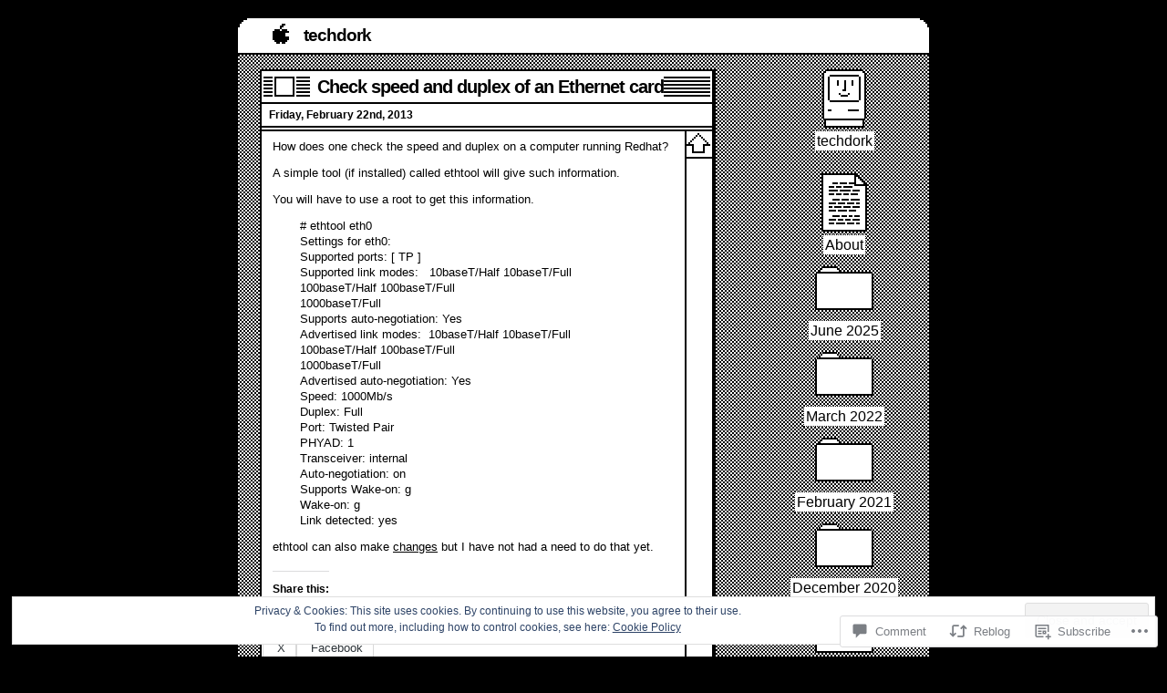

--- FILE ---
content_type: text/html; charset=UTF-8
request_url: https://techdork.net/2013/02/22/check-speed-and-duplex-of-an-ethernet-card-with-redhat/
body_size: 24161
content:
<!DOCTYPE html>
<!--[if IE 6]>
<html id="ie6" lang="en">
<![endif]-->
<!--[if IE 7]>
<html id="ie7" lang="en">
<![endif]-->
<!--[if IE 8]>
<html id="ie8" lang="en">
<![endif]-->
<!--[if !(IE 6) & !(IE 7) & !(IE 8)]><!-->
<html lang="en">
<!--<![endif]-->
<head>
<meta charset="UTF-8" />
<meta name="viewport" content="width=device-width" />
<title>Check speed and duplex of an Ethernet card with Redhat | techdork</title>

<link rel="profile" href="http://gmpg.org/xfn/11" />
<link rel="pingback" href="https://techdork.net/xmlrpc.php" />
<!--[if lt IE 9]>
<script src="https://s0.wp.com/wp-content/themes/pub/retro-mac-os/js/html5.js?m=1317940243i" type="text/javascript"></script>
<![endif]-->

<meta name='robots' content='max-image-preview:large' />
<meta name="google-site-verification" content="ywXDhsPreCnJgIWcHNgU4dqLvMaHLJPqvI2hGWE8gG4" />

<!-- Async WordPress.com Remote Login -->
<script id="wpcom_remote_login_js">
var wpcom_remote_login_extra_auth = '';
function wpcom_remote_login_remove_dom_node_id( element_id ) {
	var dom_node = document.getElementById( element_id );
	if ( dom_node ) { dom_node.parentNode.removeChild( dom_node ); }
}
function wpcom_remote_login_remove_dom_node_classes( class_name ) {
	var dom_nodes = document.querySelectorAll( '.' + class_name );
	for ( var i = 0; i < dom_nodes.length; i++ ) {
		dom_nodes[ i ].parentNode.removeChild( dom_nodes[ i ] );
	}
}
function wpcom_remote_login_final_cleanup() {
	wpcom_remote_login_remove_dom_node_classes( "wpcom_remote_login_msg" );
	wpcom_remote_login_remove_dom_node_id( "wpcom_remote_login_key" );
	wpcom_remote_login_remove_dom_node_id( "wpcom_remote_login_validate" );
	wpcom_remote_login_remove_dom_node_id( "wpcom_remote_login_js" );
	wpcom_remote_login_remove_dom_node_id( "wpcom_request_access_iframe" );
	wpcom_remote_login_remove_dom_node_id( "wpcom_request_access_styles" );
}

// Watch for messages back from the remote login
window.addEventListener( "message", function( e ) {
	if ( e.origin === "https://r-login.wordpress.com" ) {
		var data = {};
		try {
			data = JSON.parse( e.data );
		} catch( e ) {
			wpcom_remote_login_final_cleanup();
			return;
		}

		if ( data.msg === 'LOGIN' ) {
			// Clean up the login check iframe
			wpcom_remote_login_remove_dom_node_id( "wpcom_remote_login_key" );

			var id_regex = new RegExp( /^[0-9]+$/ );
			var token_regex = new RegExp( /^.*|.*|.*$/ );
			if (
				token_regex.test( data.token )
				&& id_regex.test( data.wpcomid )
			) {
				// We have everything we need to ask for a login
				var script = document.createElement( "script" );
				script.setAttribute( "id", "wpcom_remote_login_validate" );
				script.src = '/remote-login.php?wpcom_remote_login=validate'
					+ '&wpcomid=' + data.wpcomid
					+ '&token=' + encodeURIComponent( data.token )
					+ '&host=' + window.location.protocol
					+ '//' + window.location.hostname
					+ '&postid=1452'
					+ '&is_singular=1';
				document.body.appendChild( script );
			}

			return;
		}

		// Safari ITP, not logged in, so redirect
		if ( data.msg === 'LOGIN-REDIRECT' ) {
			window.location = 'https://wordpress.com/log-in?redirect_to=' + window.location.href;
			return;
		}

		// Safari ITP, storage access failed, remove the request
		if ( data.msg === 'LOGIN-REMOVE' ) {
			var css_zap = 'html { -webkit-transition: margin-top 1s; transition: margin-top 1s; } /* 9001 */ html { margin-top: 0 !important; } * html body { margin-top: 0 !important; } @media screen and ( max-width: 782px ) { html { margin-top: 0 !important; } * html body { margin-top: 0 !important; } }';
			var style_zap = document.createElement( 'style' );
			style_zap.type = 'text/css';
			style_zap.appendChild( document.createTextNode( css_zap ) );
			document.body.appendChild( style_zap );

			var e = document.getElementById( 'wpcom_request_access_iframe' );
			e.parentNode.removeChild( e );

			document.cookie = 'wordpress_com_login_access=denied; path=/; max-age=31536000';

			return;
		}

		// Safari ITP
		if ( data.msg === 'REQUEST_ACCESS' ) {
			console.log( 'request access: safari' );

			// Check ITP iframe enable/disable knob
			if ( wpcom_remote_login_extra_auth !== 'safari_itp_iframe' ) {
				return;
			}

			// If we are in a "private window" there is no ITP.
			var private_window = false;
			try {
				var opendb = window.openDatabase( null, null, null, null );
			} catch( e ) {
				private_window = true;
			}

			if ( private_window ) {
				console.log( 'private window' );
				return;
			}

			var iframe = document.createElement( 'iframe' );
			iframe.id = 'wpcom_request_access_iframe';
			iframe.setAttribute( 'scrolling', 'no' );
			iframe.setAttribute( 'sandbox', 'allow-storage-access-by-user-activation allow-scripts allow-same-origin allow-top-navigation-by-user-activation' );
			iframe.src = 'https://r-login.wordpress.com/remote-login.php?wpcom_remote_login=request_access&origin=' + encodeURIComponent( data.origin ) + '&wpcomid=' + encodeURIComponent( data.wpcomid );

			var css = 'html { -webkit-transition: margin-top 1s; transition: margin-top 1s; } /* 9001 */ html { margin-top: 46px !important; } * html body { margin-top: 46px !important; } @media screen and ( max-width: 660px ) { html { margin-top: 71px !important; } * html body { margin-top: 71px !important; } #wpcom_request_access_iframe { display: block; height: 71px !important; } } #wpcom_request_access_iframe { border: 0px; height: 46px; position: fixed; top: 0; left: 0; width: 100%; min-width: 100%; z-index: 99999; background: #23282d; } ';

			var style = document.createElement( 'style' );
			style.type = 'text/css';
			style.id = 'wpcom_request_access_styles';
			style.appendChild( document.createTextNode( css ) );
			document.body.appendChild( style );

			document.body.appendChild( iframe );
		}

		if ( data.msg === 'DONE' ) {
			wpcom_remote_login_final_cleanup();
		}
	}
}, false );

// Inject the remote login iframe after the page has had a chance to load
// more critical resources
window.addEventListener( "DOMContentLoaded", function( e ) {
	var iframe = document.createElement( "iframe" );
	iframe.style.display = "none";
	iframe.setAttribute( "scrolling", "no" );
	iframe.setAttribute( "id", "wpcom_remote_login_key" );
	iframe.src = "https://r-login.wordpress.com/remote-login.php"
		+ "?wpcom_remote_login=key"
		+ "&origin=aHR0cHM6Ly90ZWNoZG9yay5uZXQ%3D"
		+ "&wpcomid=33873875"
		+ "&time=" + Math.floor( Date.now() / 1000 );
	document.body.appendChild( iframe );
}, false );
</script>
<link rel='dns-prefetch' href='//s0.wp.com' />
<link rel='dns-prefetch' href='//widgets.wp.com' />
<link rel="alternate" type="application/rss+xml" title="techdork &raquo; Feed" href="https://techdork.net/feed/" />
<link rel="alternate" type="application/rss+xml" title="techdork &raquo; Comments Feed" href="https://techdork.net/comments/feed/" />
<link rel="alternate" type="application/rss+xml" title="techdork &raquo; Check speed and duplex of an Ethernet card with&nbsp;Redhat Comments Feed" href="https://techdork.net/2013/02/22/check-speed-and-duplex-of-an-ethernet-card-with-redhat/feed/" />
	<script type="text/javascript">
		/* <![CDATA[ */
		function addLoadEvent(func) {
			var oldonload = window.onload;
			if (typeof window.onload != 'function') {
				window.onload = func;
			} else {
				window.onload = function () {
					oldonload();
					func();
				}
			}
		}
		/* ]]> */
	</script>
	<link crossorigin='anonymous' rel='stylesheet' id='all-css-0-1' href='/_static/??-eJx9zN0KwjAMhuEbsgZ/5vBAvJbShtE1bYNJKLt7NxEEEQ9fku+Bzi60qlgVijkmm1IV6ClOqAJo67XlhI58B8XC5BUFRBfCfRDZwW9gRmUf8rtBrEJp0WjdPnAzouMm+lX/REoZP+6rtvd7uR3G4XQcr5fzMD8BGYBNRA==&cssminify=yes' type='text/css' media='all' />
<style id='wp-emoji-styles-inline-css'>

	img.wp-smiley, img.emoji {
		display: inline !important;
		border: none !important;
		box-shadow: none !important;
		height: 1em !important;
		width: 1em !important;
		margin: 0 0.07em !important;
		vertical-align: -0.1em !important;
		background: none !important;
		padding: 0 !important;
	}
/*# sourceURL=wp-emoji-styles-inline-css */
</style>
<link crossorigin='anonymous' rel='stylesheet' id='all-css-2-1' href='/wp-content/plugins/gutenberg-core/v22.2.0/build/styles/block-library/style.css?m=1764855221i&cssminify=yes' type='text/css' media='all' />
<style id='wp-block-library-inline-css'>
.has-text-align-justify {
	text-align:justify;
}
.has-text-align-justify{text-align:justify;}

/*# sourceURL=wp-block-library-inline-css */
</style><style id='global-styles-inline-css'>
:root{--wp--preset--aspect-ratio--square: 1;--wp--preset--aspect-ratio--4-3: 4/3;--wp--preset--aspect-ratio--3-4: 3/4;--wp--preset--aspect-ratio--3-2: 3/2;--wp--preset--aspect-ratio--2-3: 2/3;--wp--preset--aspect-ratio--16-9: 16/9;--wp--preset--aspect-ratio--9-16: 9/16;--wp--preset--color--black: #000000;--wp--preset--color--cyan-bluish-gray: #abb8c3;--wp--preset--color--white: #ffffff;--wp--preset--color--pale-pink: #f78da7;--wp--preset--color--vivid-red: #cf2e2e;--wp--preset--color--luminous-vivid-orange: #ff6900;--wp--preset--color--luminous-vivid-amber: #fcb900;--wp--preset--color--light-green-cyan: #7bdcb5;--wp--preset--color--vivid-green-cyan: #00d084;--wp--preset--color--pale-cyan-blue: #8ed1fc;--wp--preset--color--vivid-cyan-blue: #0693e3;--wp--preset--color--vivid-purple: #9b51e0;--wp--preset--gradient--vivid-cyan-blue-to-vivid-purple: linear-gradient(135deg,rgb(6,147,227) 0%,rgb(155,81,224) 100%);--wp--preset--gradient--light-green-cyan-to-vivid-green-cyan: linear-gradient(135deg,rgb(122,220,180) 0%,rgb(0,208,130) 100%);--wp--preset--gradient--luminous-vivid-amber-to-luminous-vivid-orange: linear-gradient(135deg,rgb(252,185,0) 0%,rgb(255,105,0) 100%);--wp--preset--gradient--luminous-vivid-orange-to-vivid-red: linear-gradient(135deg,rgb(255,105,0) 0%,rgb(207,46,46) 100%);--wp--preset--gradient--very-light-gray-to-cyan-bluish-gray: linear-gradient(135deg,rgb(238,238,238) 0%,rgb(169,184,195) 100%);--wp--preset--gradient--cool-to-warm-spectrum: linear-gradient(135deg,rgb(74,234,220) 0%,rgb(151,120,209) 20%,rgb(207,42,186) 40%,rgb(238,44,130) 60%,rgb(251,105,98) 80%,rgb(254,248,76) 100%);--wp--preset--gradient--blush-light-purple: linear-gradient(135deg,rgb(255,206,236) 0%,rgb(152,150,240) 100%);--wp--preset--gradient--blush-bordeaux: linear-gradient(135deg,rgb(254,205,165) 0%,rgb(254,45,45) 50%,rgb(107,0,62) 100%);--wp--preset--gradient--luminous-dusk: linear-gradient(135deg,rgb(255,203,112) 0%,rgb(199,81,192) 50%,rgb(65,88,208) 100%);--wp--preset--gradient--pale-ocean: linear-gradient(135deg,rgb(255,245,203) 0%,rgb(182,227,212) 50%,rgb(51,167,181) 100%);--wp--preset--gradient--electric-grass: linear-gradient(135deg,rgb(202,248,128) 0%,rgb(113,206,126) 100%);--wp--preset--gradient--midnight: linear-gradient(135deg,rgb(2,3,129) 0%,rgb(40,116,252) 100%);--wp--preset--font-size--small: 13px;--wp--preset--font-size--medium: 20px;--wp--preset--font-size--large: 36px;--wp--preset--font-size--x-large: 42px;--wp--preset--font-family--albert-sans: 'Albert Sans', sans-serif;--wp--preset--font-family--alegreya: Alegreya, serif;--wp--preset--font-family--arvo: Arvo, serif;--wp--preset--font-family--bodoni-moda: 'Bodoni Moda', serif;--wp--preset--font-family--bricolage-grotesque: 'Bricolage Grotesque', sans-serif;--wp--preset--font-family--cabin: Cabin, sans-serif;--wp--preset--font-family--chivo: Chivo, sans-serif;--wp--preset--font-family--commissioner: Commissioner, sans-serif;--wp--preset--font-family--cormorant: Cormorant, serif;--wp--preset--font-family--courier-prime: 'Courier Prime', monospace;--wp--preset--font-family--crimson-pro: 'Crimson Pro', serif;--wp--preset--font-family--dm-mono: 'DM Mono', monospace;--wp--preset--font-family--dm-sans: 'DM Sans', sans-serif;--wp--preset--font-family--dm-serif-display: 'DM Serif Display', serif;--wp--preset--font-family--domine: Domine, serif;--wp--preset--font-family--eb-garamond: 'EB Garamond', serif;--wp--preset--font-family--epilogue: Epilogue, sans-serif;--wp--preset--font-family--fahkwang: Fahkwang, sans-serif;--wp--preset--font-family--figtree: Figtree, sans-serif;--wp--preset--font-family--fira-sans: 'Fira Sans', sans-serif;--wp--preset--font-family--fjalla-one: 'Fjalla One', sans-serif;--wp--preset--font-family--fraunces: Fraunces, serif;--wp--preset--font-family--gabarito: Gabarito, system-ui;--wp--preset--font-family--ibm-plex-mono: 'IBM Plex Mono', monospace;--wp--preset--font-family--ibm-plex-sans: 'IBM Plex Sans', sans-serif;--wp--preset--font-family--ibarra-real-nova: 'Ibarra Real Nova', serif;--wp--preset--font-family--instrument-serif: 'Instrument Serif', serif;--wp--preset--font-family--inter: Inter, sans-serif;--wp--preset--font-family--josefin-sans: 'Josefin Sans', sans-serif;--wp--preset--font-family--jost: Jost, sans-serif;--wp--preset--font-family--libre-baskerville: 'Libre Baskerville', serif;--wp--preset--font-family--libre-franklin: 'Libre Franklin', sans-serif;--wp--preset--font-family--literata: Literata, serif;--wp--preset--font-family--lora: Lora, serif;--wp--preset--font-family--merriweather: Merriweather, serif;--wp--preset--font-family--montserrat: Montserrat, sans-serif;--wp--preset--font-family--newsreader: Newsreader, serif;--wp--preset--font-family--noto-sans-mono: 'Noto Sans Mono', sans-serif;--wp--preset--font-family--nunito: Nunito, sans-serif;--wp--preset--font-family--open-sans: 'Open Sans', sans-serif;--wp--preset--font-family--overpass: Overpass, sans-serif;--wp--preset--font-family--pt-serif: 'PT Serif', serif;--wp--preset--font-family--petrona: Petrona, serif;--wp--preset--font-family--piazzolla: Piazzolla, serif;--wp--preset--font-family--playfair-display: 'Playfair Display', serif;--wp--preset--font-family--plus-jakarta-sans: 'Plus Jakarta Sans', sans-serif;--wp--preset--font-family--poppins: Poppins, sans-serif;--wp--preset--font-family--raleway: Raleway, sans-serif;--wp--preset--font-family--roboto: Roboto, sans-serif;--wp--preset--font-family--roboto-slab: 'Roboto Slab', serif;--wp--preset--font-family--rubik: Rubik, sans-serif;--wp--preset--font-family--rufina: Rufina, serif;--wp--preset--font-family--sora: Sora, sans-serif;--wp--preset--font-family--source-sans-3: 'Source Sans 3', sans-serif;--wp--preset--font-family--source-serif-4: 'Source Serif 4', serif;--wp--preset--font-family--space-mono: 'Space Mono', monospace;--wp--preset--font-family--syne: Syne, sans-serif;--wp--preset--font-family--texturina: Texturina, serif;--wp--preset--font-family--urbanist: Urbanist, sans-serif;--wp--preset--font-family--work-sans: 'Work Sans', sans-serif;--wp--preset--spacing--20: 0.44rem;--wp--preset--spacing--30: 0.67rem;--wp--preset--spacing--40: 1rem;--wp--preset--spacing--50: 1.5rem;--wp--preset--spacing--60: 2.25rem;--wp--preset--spacing--70: 3.38rem;--wp--preset--spacing--80: 5.06rem;--wp--preset--shadow--natural: 6px 6px 9px rgba(0, 0, 0, 0.2);--wp--preset--shadow--deep: 12px 12px 50px rgba(0, 0, 0, 0.4);--wp--preset--shadow--sharp: 6px 6px 0px rgba(0, 0, 0, 0.2);--wp--preset--shadow--outlined: 6px 6px 0px -3px rgb(255, 255, 255), 6px 6px rgb(0, 0, 0);--wp--preset--shadow--crisp: 6px 6px 0px rgb(0, 0, 0);}:where(.is-layout-flex){gap: 0.5em;}:where(.is-layout-grid){gap: 0.5em;}body .is-layout-flex{display: flex;}.is-layout-flex{flex-wrap: wrap;align-items: center;}.is-layout-flex > :is(*, div){margin: 0;}body .is-layout-grid{display: grid;}.is-layout-grid > :is(*, div){margin: 0;}:where(.wp-block-columns.is-layout-flex){gap: 2em;}:where(.wp-block-columns.is-layout-grid){gap: 2em;}:where(.wp-block-post-template.is-layout-flex){gap: 1.25em;}:where(.wp-block-post-template.is-layout-grid){gap: 1.25em;}.has-black-color{color: var(--wp--preset--color--black) !important;}.has-cyan-bluish-gray-color{color: var(--wp--preset--color--cyan-bluish-gray) !important;}.has-white-color{color: var(--wp--preset--color--white) !important;}.has-pale-pink-color{color: var(--wp--preset--color--pale-pink) !important;}.has-vivid-red-color{color: var(--wp--preset--color--vivid-red) !important;}.has-luminous-vivid-orange-color{color: var(--wp--preset--color--luminous-vivid-orange) !important;}.has-luminous-vivid-amber-color{color: var(--wp--preset--color--luminous-vivid-amber) !important;}.has-light-green-cyan-color{color: var(--wp--preset--color--light-green-cyan) !important;}.has-vivid-green-cyan-color{color: var(--wp--preset--color--vivid-green-cyan) !important;}.has-pale-cyan-blue-color{color: var(--wp--preset--color--pale-cyan-blue) !important;}.has-vivid-cyan-blue-color{color: var(--wp--preset--color--vivid-cyan-blue) !important;}.has-vivid-purple-color{color: var(--wp--preset--color--vivid-purple) !important;}.has-black-background-color{background-color: var(--wp--preset--color--black) !important;}.has-cyan-bluish-gray-background-color{background-color: var(--wp--preset--color--cyan-bluish-gray) !important;}.has-white-background-color{background-color: var(--wp--preset--color--white) !important;}.has-pale-pink-background-color{background-color: var(--wp--preset--color--pale-pink) !important;}.has-vivid-red-background-color{background-color: var(--wp--preset--color--vivid-red) !important;}.has-luminous-vivid-orange-background-color{background-color: var(--wp--preset--color--luminous-vivid-orange) !important;}.has-luminous-vivid-amber-background-color{background-color: var(--wp--preset--color--luminous-vivid-amber) !important;}.has-light-green-cyan-background-color{background-color: var(--wp--preset--color--light-green-cyan) !important;}.has-vivid-green-cyan-background-color{background-color: var(--wp--preset--color--vivid-green-cyan) !important;}.has-pale-cyan-blue-background-color{background-color: var(--wp--preset--color--pale-cyan-blue) !important;}.has-vivid-cyan-blue-background-color{background-color: var(--wp--preset--color--vivid-cyan-blue) !important;}.has-vivid-purple-background-color{background-color: var(--wp--preset--color--vivid-purple) !important;}.has-black-border-color{border-color: var(--wp--preset--color--black) !important;}.has-cyan-bluish-gray-border-color{border-color: var(--wp--preset--color--cyan-bluish-gray) !important;}.has-white-border-color{border-color: var(--wp--preset--color--white) !important;}.has-pale-pink-border-color{border-color: var(--wp--preset--color--pale-pink) !important;}.has-vivid-red-border-color{border-color: var(--wp--preset--color--vivid-red) !important;}.has-luminous-vivid-orange-border-color{border-color: var(--wp--preset--color--luminous-vivid-orange) !important;}.has-luminous-vivid-amber-border-color{border-color: var(--wp--preset--color--luminous-vivid-amber) !important;}.has-light-green-cyan-border-color{border-color: var(--wp--preset--color--light-green-cyan) !important;}.has-vivid-green-cyan-border-color{border-color: var(--wp--preset--color--vivid-green-cyan) !important;}.has-pale-cyan-blue-border-color{border-color: var(--wp--preset--color--pale-cyan-blue) !important;}.has-vivid-cyan-blue-border-color{border-color: var(--wp--preset--color--vivid-cyan-blue) !important;}.has-vivid-purple-border-color{border-color: var(--wp--preset--color--vivid-purple) !important;}.has-vivid-cyan-blue-to-vivid-purple-gradient-background{background: var(--wp--preset--gradient--vivid-cyan-blue-to-vivid-purple) !important;}.has-light-green-cyan-to-vivid-green-cyan-gradient-background{background: var(--wp--preset--gradient--light-green-cyan-to-vivid-green-cyan) !important;}.has-luminous-vivid-amber-to-luminous-vivid-orange-gradient-background{background: var(--wp--preset--gradient--luminous-vivid-amber-to-luminous-vivid-orange) !important;}.has-luminous-vivid-orange-to-vivid-red-gradient-background{background: var(--wp--preset--gradient--luminous-vivid-orange-to-vivid-red) !important;}.has-very-light-gray-to-cyan-bluish-gray-gradient-background{background: var(--wp--preset--gradient--very-light-gray-to-cyan-bluish-gray) !important;}.has-cool-to-warm-spectrum-gradient-background{background: var(--wp--preset--gradient--cool-to-warm-spectrum) !important;}.has-blush-light-purple-gradient-background{background: var(--wp--preset--gradient--blush-light-purple) !important;}.has-blush-bordeaux-gradient-background{background: var(--wp--preset--gradient--blush-bordeaux) !important;}.has-luminous-dusk-gradient-background{background: var(--wp--preset--gradient--luminous-dusk) !important;}.has-pale-ocean-gradient-background{background: var(--wp--preset--gradient--pale-ocean) !important;}.has-electric-grass-gradient-background{background: var(--wp--preset--gradient--electric-grass) !important;}.has-midnight-gradient-background{background: var(--wp--preset--gradient--midnight) !important;}.has-small-font-size{font-size: var(--wp--preset--font-size--small) !important;}.has-medium-font-size{font-size: var(--wp--preset--font-size--medium) !important;}.has-large-font-size{font-size: var(--wp--preset--font-size--large) !important;}.has-x-large-font-size{font-size: var(--wp--preset--font-size--x-large) !important;}.has-albert-sans-font-family{font-family: var(--wp--preset--font-family--albert-sans) !important;}.has-alegreya-font-family{font-family: var(--wp--preset--font-family--alegreya) !important;}.has-arvo-font-family{font-family: var(--wp--preset--font-family--arvo) !important;}.has-bodoni-moda-font-family{font-family: var(--wp--preset--font-family--bodoni-moda) !important;}.has-bricolage-grotesque-font-family{font-family: var(--wp--preset--font-family--bricolage-grotesque) !important;}.has-cabin-font-family{font-family: var(--wp--preset--font-family--cabin) !important;}.has-chivo-font-family{font-family: var(--wp--preset--font-family--chivo) !important;}.has-commissioner-font-family{font-family: var(--wp--preset--font-family--commissioner) !important;}.has-cormorant-font-family{font-family: var(--wp--preset--font-family--cormorant) !important;}.has-courier-prime-font-family{font-family: var(--wp--preset--font-family--courier-prime) !important;}.has-crimson-pro-font-family{font-family: var(--wp--preset--font-family--crimson-pro) !important;}.has-dm-mono-font-family{font-family: var(--wp--preset--font-family--dm-mono) !important;}.has-dm-sans-font-family{font-family: var(--wp--preset--font-family--dm-sans) !important;}.has-dm-serif-display-font-family{font-family: var(--wp--preset--font-family--dm-serif-display) !important;}.has-domine-font-family{font-family: var(--wp--preset--font-family--domine) !important;}.has-eb-garamond-font-family{font-family: var(--wp--preset--font-family--eb-garamond) !important;}.has-epilogue-font-family{font-family: var(--wp--preset--font-family--epilogue) !important;}.has-fahkwang-font-family{font-family: var(--wp--preset--font-family--fahkwang) !important;}.has-figtree-font-family{font-family: var(--wp--preset--font-family--figtree) !important;}.has-fira-sans-font-family{font-family: var(--wp--preset--font-family--fira-sans) !important;}.has-fjalla-one-font-family{font-family: var(--wp--preset--font-family--fjalla-one) !important;}.has-fraunces-font-family{font-family: var(--wp--preset--font-family--fraunces) !important;}.has-gabarito-font-family{font-family: var(--wp--preset--font-family--gabarito) !important;}.has-ibm-plex-mono-font-family{font-family: var(--wp--preset--font-family--ibm-plex-mono) !important;}.has-ibm-plex-sans-font-family{font-family: var(--wp--preset--font-family--ibm-plex-sans) !important;}.has-ibarra-real-nova-font-family{font-family: var(--wp--preset--font-family--ibarra-real-nova) !important;}.has-instrument-serif-font-family{font-family: var(--wp--preset--font-family--instrument-serif) !important;}.has-inter-font-family{font-family: var(--wp--preset--font-family--inter) !important;}.has-josefin-sans-font-family{font-family: var(--wp--preset--font-family--josefin-sans) !important;}.has-jost-font-family{font-family: var(--wp--preset--font-family--jost) !important;}.has-libre-baskerville-font-family{font-family: var(--wp--preset--font-family--libre-baskerville) !important;}.has-libre-franklin-font-family{font-family: var(--wp--preset--font-family--libre-franklin) !important;}.has-literata-font-family{font-family: var(--wp--preset--font-family--literata) !important;}.has-lora-font-family{font-family: var(--wp--preset--font-family--lora) !important;}.has-merriweather-font-family{font-family: var(--wp--preset--font-family--merriweather) !important;}.has-montserrat-font-family{font-family: var(--wp--preset--font-family--montserrat) !important;}.has-newsreader-font-family{font-family: var(--wp--preset--font-family--newsreader) !important;}.has-noto-sans-mono-font-family{font-family: var(--wp--preset--font-family--noto-sans-mono) !important;}.has-nunito-font-family{font-family: var(--wp--preset--font-family--nunito) !important;}.has-open-sans-font-family{font-family: var(--wp--preset--font-family--open-sans) !important;}.has-overpass-font-family{font-family: var(--wp--preset--font-family--overpass) !important;}.has-pt-serif-font-family{font-family: var(--wp--preset--font-family--pt-serif) !important;}.has-petrona-font-family{font-family: var(--wp--preset--font-family--petrona) !important;}.has-piazzolla-font-family{font-family: var(--wp--preset--font-family--piazzolla) !important;}.has-playfair-display-font-family{font-family: var(--wp--preset--font-family--playfair-display) !important;}.has-plus-jakarta-sans-font-family{font-family: var(--wp--preset--font-family--plus-jakarta-sans) !important;}.has-poppins-font-family{font-family: var(--wp--preset--font-family--poppins) !important;}.has-raleway-font-family{font-family: var(--wp--preset--font-family--raleway) !important;}.has-roboto-font-family{font-family: var(--wp--preset--font-family--roboto) !important;}.has-roboto-slab-font-family{font-family: var(--wp--preset--font-family--roboto-slab) !important;}.has-rubik-font-family{font-family: var(--wp--preset--font-family--rubik) !important;}.has-rufina-font-family{font-family: var(--wp--preset--font-family--rufina) !important;}.has-sora-font-family{font-family: var(--wp--preset--font-family--sora) !important;}.has-source-sans-3-font-family{font-family: var(--wp--preset--font-family--source-sans-3) !important;}.has-source-serif-4-font-family{font-family: var(--wp--preset--font-family--source-serif-4) !important;}.has-space-mono-font-family{font-family: var(--wp--preset--font-family--space-mono) !important;}.has-syne-font-family{font-family: var(--wp--preset--font-family--syne) !important;}.has-texturina-font-family{font-family: var(--wp--preset--font-family--texturina) !important;}.has-urbanist-font-family{font-family: var(--wp--preset--font-family--urbanist) !important;}.has-work-sans-font-family{font-family: var(--wp--preset--font-family--work-sans) !important;}
/*# sourceURL=global-styles-inline-css */
</style>

<style id='classic-theme-styles-inline-css'>
/*! This file is auto-generated */
.wp-block-button__link{color:#fff;background-color:#32373c;border-radius:9999px;box-shadow:none;text-decoration:none;padding:calc(.667em + 2px) calc(1.333em + 2px);font-size:1.125em}.wp-block-file__button{background:#32373c;color:#fff;text-decoration:none}
/*# sourceURL=/wp-includes/css/classic-themes.min.css */
</style>
<link crossorigin='anonymous' rel='stylesheet' id='all-css-4-1' href='/_static/??-eJx9jksOwjAMRC9EcCsEFQvEUVA+FqTUSRQ77fVxVbEBxMaSZ+bZA0sxPifBJEDNlKndY2LwuaLqVKyAJghDtDghaWzvmXfwG1uKMsa5UpHZ6KTYyMhDQf7HjSjF+qdRaTuxGcAtvb3bjCnkCrZJJisS/RcFXD24FqcAM1ann1VcK/Pnvna50qUfTl3XH8+HYXwBNR1jhQ==&cssminify=yes' type='text/css' media='all' />
<link rel='stylesheet' id='verbum-gutenberg-css-css' href='https://widgets.wp.com/verbum-block-editor/block-editor.css?ver=1738686361' media='all' />
<link crossorigin='anonymous' rel='stylesheet' id='all-css-6-1' href='/_static/??-eJx9i0EKwjAQAD/kupSUigfpW9KwjZFNNmQ3FH9vvNWLtxmYwaNCkGJUDO1JmRRr37CRNYHsA4ii2pvpGlQveKpzh8o9pqKj3ljiwIijOum/KZIAS/CWpPwI7OxT+65rfky3eVruzs3u9QGmbj7Y&cssminify=yes' type='text/css' media='all' />
<link crossorigin='anonymous' rel='stylesheet' id='print-css-7-1' href='/wp-content/mu-plugins/global-print/global-print.css?m=1465851035i&cssminify=yes' type='text/css' media='print' />
<style id='jetpack-global-styles-frontend-style-inline-css'>
:root { --font-headings: unset; --font-base: unset; --font-headings-default: -apple-system,BlinkMacSystemFont,"Segoe UI",Roboto,Oxygen-Sans,Ubuntu,Cantarell,"Helvetica Neue",sans-serif; --font-base-default: -apple-system,BlinkMacSystemFont,"Segoe UI",Roboto,Oxygen-Sans,Ubuntu,Cantarell,"Helvetica Neue",sans-serif;}
/*# sourceURL=jetpack-global-styles-frontend-style-inline-css */
</style>
<link crossorigin='anonymous' rel='stylesheet' id='all-css-10-1' href='/_static/??-eJyNjcsKAjEMRX/IGtQZBxfip0hMS9sxTYppGfx7H7gRN+7ugcs5sFRHKi1Ig9Jd5R6zGMyhVaTrh8G6QFHfORhYwlvw6P39PbPENZmt4G/ROQuBKWVkxxrVvuBH1lIoz2waILJekF+HUzlupnG3nQ77YZwfuRJIaQ==&cssminify=yes' type='text/css' media='all' />
<script type="text/javascript" id="jetpack_related-posts-js-extra">
/* <![CDATA[ */
var related_posts_js_options = {"post_heading":"h4"};
//# sourceURL=jetpack_related-posts-js-extra
/* ]]> */
</script>
<script type="text/javascript" id="wpcom-actionbar-placeholder-js-extra">
/* <![CDATA[ */
var actionbardata = {"siteID":"33873875","postID":"1452","siteURL":"https://techdork.net","xhrURL":"https://techdork.net/wp-admin/admin-ajax.php","nonce":"254b6b84e8","isLoggedIn":"","statusMessage":"","subsEmailDefault":"instantly","proxyScriptUrl":"https://s0.wp.com/wp-content/js/wpcom-proxy-request.js?m=1513050504i&amp;ver=20211021","shortlink":"https://wp.me/p2i88P-nq","i18n":{"followedText":"New posts from this site will now appear in your \u003Ca href=\"https://wordpress.com/reader\"\u003EReader\u003C/a\u003E","foldBar":"Collapse this bar","unfoldBar":"Expand this bar","shortLinkCopied":"Shortlink copied to clipboard."}};
//# sourceURL=wpcom-actionbar-placeholder-js-extra
/* ]]> */
</script>
<script type="text/javascript" id="jetpack-mu-wpcom-settings-js-before">
/* <![CDATA[ */
var JETPACK_MU_WPCOM_SETTINGS = {"assetsUrl":"https://s0.wp.com/wp-content/mu-plugins/jetpack-mu-wpcom-plugin/sun/jetpack_vendor/automattic/jetpack-mu-wpcom/src/build/"};
//# sourceURL=jetpack-mu-wpcom-settings-js-before
/* ]]> */
</script>
<script crossorigin='anonymous' type='text/javascript'  src='/_static/??-eJxdjd0KAiEQhV+o2clg2b2JHiVcFdF0HBxt6+3bhYjq6vBx/nBlMIWao4a5A6fuAwlG11ib25tROuE1kMGlh2SxuqSbs8BFmvzSkAMNUQ74tRu3TGrAtTye/96Siv+8rqVabQVM0iJO9qLJjPfTLkCFwFuu28Qln9U0jkelpnmOL35BR9g='></script>
<script type="text/javascript" id="rlt-proxy-js-after">
/* <![CDATA[ */
	rltInitialize( {"token":null,"iframeOrigins":["https:\/\/widgets.wp.com"]} );
//# sourceURL=rlt-proxy-js-after
/* ]]> */
</script>
<link rel="EditURI" type="application/rsd+xml" title="RSD" href="https://techdorkdotnet.wordpress.com/xmlrpc.php?rsd" />
<meta name="generator" content="WordPress.com" />
<link rel="canonical" href="https://techdork.net/2013/02/22/check-speed-and-duplex-of-an-ethernet-card-with-redhat/" />
<link rel='shortlink' href='https://wp.me/p2i88P-nq' />
<link rel="alternate" type="application/json+oembed" href="https://public-api.wordpress.com/oembed/?format=json&amp;url=https%3A%2F%2Ftechdork.net%2F2013%2F02%2F22%2Fcheck-speed-and-duplex-of-an-ethernet-card-with-redhat%2F&amp;for=wpcom-auto-discovery" /><link rel="alternate" type="application/xml+oembed" href="https://public-api.wordpress.com/oembed/?format=xml&amp;url=https%3A%2F%2Ftechdork.net%2F2013%2F02%2F22%2Fcheck-speed-and-duplex-of-an-ethernet-card-with-redhat%2F&amp;for=wpcom-auto-discovery" />
<!-- Jetpack Open Graph Tags -->
<meta property="og:type" content="article" />
<meta property="og:title" content="Check speed and duplex of an Ethernet card with Redhat" />
<meta property="og:url" content="https://techdork.net/2013/02/22/check-speed-and-duplex-of-an-ethernet-card-with-redhat/" />
<meta property="og:description" content="How does one check the speed and duplex on a computer running Redhat? A simple tool (if installed) called ethtool will give such information. You will have to use a root to get this information. # …" />
<meta property="article:published_time" content="2013-02-22T09:01:38+00:00" />
<meta property="article:modified_time" content="2013-02-22T09:12:36+00:00" />
<meta property="og:site_name" content="techdork" />
<meta property="og:image" content="https://s0.wp.com/i/blank.jpg?m=1383295312i" />
<meta property="og:image:width" content="200" />
<meta property="og:image:height" content="200" />
<meta property="og:image:alt" content="" />
<meta property="og:locale" content="en_US" />
<meta property="article:publisher" content="https://www.facebook.com/WordPresscom" />
<meta name="twitter:text:title" content="Check speed and duplex of an Ethernet card with&nbsp;Redhat" />
<meta name="twitter:card" content="summary" />

<!-- End Jetpack Open Graph Tags -->
<link rel="shortcut icon" type="image/x-icon" href="https://s0.wp.com/i/favicon.ico?m=1713425267i" sizes="16x16 24x24 32x32 48x48" />
<link rel="icon" type="image/x-icon" href="https://s0.wp.com/i/favicon.ico?m=1713425267i" sizes="16x16 24x24 32x32 48x48" />
<link rel="apple-touch-icon" href="https://s0.wp.com/i/webclip.png?m=1713868326i" />
<link rel='openid.server' href='https://techdork.net/?openidserver=1' />
<link rel='openid.delegate' href='https://techdork.net/' />
<link rel="search" type="application/opensearchdescription+xml" href="https://techdork.net/osd.xml" title="techdork" />
<link rel="search" type="application/opensearchdescription+xml" href="https://s1.wp.com/opensearch.xml" title="WordPress.com" />
<meta name="description" content="How does one check the speed and duplex on a computer running Redhat? A simple tool (if installed) called ethtool will give such information. You will have to use a root to get this information. # ethtool eth0 Settings for eth0: Supported ports: [ TP ] Supported link modes:   10baseT/Half 10baseT/Full 100baseT/Half 100baseT/Full 1000baseT/Full Supports&hellip;" />
		<script type="text/javascript">

			window.doNotSellCallback = function() {

				var linkElements = [
					'a[href="https://wordpress.com/?ref=footer_blog"]',
					'a[href="https://wordpress.com/?ref=footer_website"]',
					'a[href="https://wordpress.com/?ref=vertical_footer"]',
					'a[href^="https://wordpress.com/?ref=footer_segment_"]',
				].join(',');

				var dnsLink = document.createElement( 'a' );
				dnsLink.href = 'https://wordpress.com/advertising-program-optout/';
				dnsLink.classList.add( 'do-not-sell-link' );
				dnsLink.rel = 'nofollow';
				dnsLink.style.marginLeft = '0.5em';
				dnsLink.textContent = 'Do Not Sell or Share My Personal Information';

				var creditLinks = document.querySelectorAll( linkElements );

				if ( 0 === creditLinks.length ) {
					return false;
				}

				Array.prototype.forEach.call( creditLinks, function( el ) {
					el.insertAdjacentElement( 'afterend', dnsLink );
				});

				return true;
			};

		</script>
		<script type="text/javascript">
	window.google_analytics_uacct = "UA-52447-2";
</script>

<script type="text/javascript">
	var _gaq = _gaq || [];
	_gaq.push(['_setAccount', 'UA-52447-2']);
	_gaq.push(['_gat._anonymizeIp']);
	_gaq.push(['_setDomainName', 'none']);
	_gaq.push(['_setAllowLinker', true]);
	_gaq.push(['_initData']);
	_gaq.push(['_trackPageview']);

	(function() {
		var ga = document.createElement('script'); ga.type = 'text/javascript'; ga.async = true;
		ga.src = ('https:' == document.location.protocol ? 'https://ssl' : 'http://www') + '.google-analytics.com/ga.js';
		(document.getElementsByTagName('head')[0] || document.getElementsByTagName('body')[0]).appendChild(ga);
	})();
</script>
</head>

<body class="wp-singular post-template-default single single-post postid-1452 single-format-standard wp-theme-pubretro-mac-os customizer-styles-applied jetpack-reblog-enabled">
<div id="page">

	<div id="header">
		<h1 id="site-title"><a href="https://techdork.net/" title="The happyness and misory of an IT geek." rel="home">techdork</a></h1>
	</div>
	<hr />

	
	<div id="content" class="narrowcolumn">

	
		
			<div id="post-1452" class="post-1452 post type-post status-publish format-standard hentry category-linux tag-ethtool tag-redhat">
				<h2 class="entry-title"><span>Check speed and duplex of an Ethernet card with&nbsp;Redhat</span></h2>
				<small>
				Friday, February 22nd, 2013								</small>

				<div class="entry">
					<p>How does one check the speed and duplex on a computer running Redhat?</p>
<p>A simple tool (if installed) called ethtool will give such information.</p>
<p>You will have to use a root to get this information.</p>
<p style="padding-left:30px;"># ethtool eth0<br />
Settings for eth0:<br />
Supported ports: [ TP ]<br />
Supported link modes:   10baseT/Half 10baseT/Full<br />
100baseT/Half 100baseT/Full<br />
1000baseT/Full<br />
Supports auto-negotiation: Yes<br />
Advertised link modes:  10baseT/Half 10baseT/Full<br />
100baseT/Half 100baseT/Full<br />
1000baseT/Full<br />
Advertised auto-negotiation: Yes<br />
Speed: 1000Mb/s<br />
Duplex: Full<br />
Port: Twisted Pair<br />
PHYAD: 1<br />
Transceiver: internal<br />
Auto-negotiation: on<br />
Supports Wake-on: g<br />
Wake-on: g<br />
Link detected: yes</p>
<p>ethtool can also make <a href="http://www.cyberciti.biz/faq/linux-change-the-speed-and-duplex-settings-of-an-ethernet-card/" target="_blank">changes</a> but I have not had a need to do that yet.</p>
<div id="atatags-370373-695fc0deeaf98">
		<script type="text/javascript">
			__ATA = window.__ATA || {};
			__ATA.cmd = window.__ATA.cmd || [];
			__ATA.cmd.push(function() {
				__ATA.initVideoSlot('atatags-370373-695fc0deeaf98', {
					sectionId: '370373',
					format: 'inread'
				});
			});
		</script>
	</div><div id="jp-post-flair" class="sharedaddy sd-like-enabled sd-sharing-enabled"><div class="sharedaddy sd-sharing-enabled"><div class="robots-nocontent sd-block sd-social sd-social-icon-text sd-sharing"><h3 class="sd-title">Share this:</h3><div class="sd-content"><ul><li class="share-twitter"><a rel="nofollow noopener noreferrer"
				data-shared="sharing-twitter-1452"
				class="share-twitter sd-button share-icon"
				href="https://techdork.net/2013/02/22/check-speed-and-duplex-of-an-ethernet-card-with-redhat/?share=twitter"
				target="_blank"
				aria-labelledby="sharing-twitter-1452"
				>
				<span id="sharing-twitter-1452" hidden>Click to share on X (Opens in new window)</span>
				<span>X</span>
			</a></li><li class="share-facebook"><a rel="nofollow noopener noreferrer"
				data-shared="sharing-facebook-1452"
				class="share-facebook sd-button share-icon"
				href="https://techdork.net/2013/02/22/check-speed-and-duplex-of-an-ethernet-card-with-redhat/?share=facebook"
				target="_blank"
				aria-labelledby="sharing-facebook-1452"
				>
				<span id="sharing-facebook-1452" hidden>Click to share on Facebook (Opens in new window)</span>
				<span>Facebook</span>
			</a></li><li class="share-end"></li></ul></div></div></div><div class='sharedaddy sd-block sd-like jetpack-likes-widget-wrapper jetpack-likes-widget-unloaded' id='like-post-wrapper-33873875-1452-695fc0deeb4af' data-src='//widgets.wp.com/likes/index.html?ver=20260108#blog_id=33873875&amp;post_id=1452&amp;origin=techdorkdotnet.wordpress.com&amp;obj_id=33873875-1452-695fc0deeb4af&amp;domain=techdork.net' data-name='like-post-frame-33873875-1452-695fc0deeb4af' data-title='Like or Reblog'><div class='likes-widget-placeholder post-likes-widget-placeholder' style='height: 55px;'><span class='button'><span>Like</span></span> <span class='loading'>Loading...</span></div><span class='sd-text-color'></span><a class='sd-link-color'></a></div>
<div id='jp-relatedposts' class='jp-relatedposts' >
	<h3 class="jp-relatedposts-headline"><em>Related</em></h3>
</div></div>										<p class="postmetadata">
						<span class="cat-links">Posted in <a href="https://techdork.net/category/linux/" rel="category tag">Linux</a></span>

												<span class="sep"> | </span>
						<span class="tags-links">
							Tagged <a href="https://techdork.net/tag/ethtool/" rel="tag">ethtool</a>, <a href="https://techdork.net/tag/redhat/" rel="tag">redhat</a>						</span>
						


												<span class="sep"> | </span>
						<span class="comments-link"><a href="https://techdork.net/2013/02/22/check-speed-and-duplex-of-an-ethernet-card-with-redhat/#respond">Leave a comment</a></span>
						
											</p>
				</div>
			</div>
		<div class="navigation">
			<div class="alignleft"><div class="navigation_icon"><a href="https://techdork.net/2013/02/22/the-project-file-has-been-renamed-or-is-no-longer-in-the-solution/" rel="prev">The project file &#8216; &#8216; has been renamed or is no longer in the&nbsp;solution.</a></div></div>
			<div class="alignright"><div class="navigation_icon"><a href="https://techdork.net/2013/02/27/unsupported-protocol-rfb-004-001/" rel="next">Unsupported protocol: RFB&nbsp;004.001</a></div></div>
		</div>

			<div id="comments" class="comments-area">
	
	
	
		<div id="respond" class="comment-respond">
		<h3 id="reply-title" class="comment-reply-title">Leave a comment <small><a rel="nofollow" id="cancel-comment-reply-link" href="/2013/02/22/check-speed-and-duplex-of-an-ethernet-card-with-redhat/#respond" style="display:none;">Cancel reply</a></small></h3><form action="https://techdork.net/wp-comments-post.php" method="post" id="commentform" class="comment-form">


<div class="comment-form__verbum transparent"></div><div class="verbum-form-meta"><input type='hidden' name='comment_post_ID' value='1452' id='comment_post_ID' />
<input type='hidden' name='comment_parent' id='comment_parent' value='0' />

			<input type="hidden" name="highlander_comment_nonce" id="highlander_comment_nonce" value="66b8619706" />
			<input type="hidden" name="verbum_show_subscription_modal" value="" /></div><p style="display: none;"><input type="hidden" id="akismet_comment_nonce" name="akismet_comment_nonce" value="82edcc2958" /></p><p style="display: none !important;" class="akismet-fields-container" data-prefix="ak_"><label>&#916;<textarea name="ak_hp_textarea" cols="45" rows="8" maxlength="100"></textarea></label><input type="hidden" id="ak_js_1" name="ak_js" value="187"/><script type="text/javascript">
/* <![CDATA[ */
document.getElementById( "ak_js_1" ).setAttribute( "value", ( new Date() ).getTime() );
/* ]]> */
</script>
</p></form>	</div><!-- #respond -->
	
</div><!-- #comments -->
	
	</div>


<div id="sidebar">
	<ul>
		<li class="home_icon"><a href="https://techdork.net/" title="The happyness and misory of an IT geek.">techdork</a></li>
		<div class="menu"><ul>
<li class="page_item page-item-2"><a href="https://techdork.net/about/">About</a></li>
</ul></div>
		<li>
			<ul>
				<li class="archive_item"><a href='https://techdork.net/2025/06/'>June 2025</a></li>
	<li class="archive_item"><a href='https://techdork.net/2022/03/'>March 2022</a></li>
	<li class="archive_item"><a href='https://techdork.net/2021/02/'>February 2021</a></li>
	<li class="archive_item"><a href='https://techdork.net/2020/12/'>December 2020</a></li>
	<li class="archive_item"><a href='https://techdork.net/2020/05/'>May 2020</a></li>
	<li class="archive_item"><a href='https://techdork.net/2020/03/'>March 2020</a></li>
	<li class="archive_item"><a href='https://techdork.net/2020/02/'>February 2020</a></li>
	<li class="archive_item"><a href='https://techdork.net/2020/01/'>January 2020</a></li>
	<li class="archive_item"><a href='https://techdork.net/2019/12/'>December 2019</a></li>
	<li class="archive_item"><a href='https://techdork.net/2019/11/'>November 2019</a></li>
	<li class="archive_item"><a href='https://techdork.net/2019/10/'>October 2019</a></li>
	<li class="archive_item"><a href='https://techdork.net/2019/09/'>September 2019</a></li>
	<li class="archive_item"><a href='https://techdork.net/2019/08/'>August 2019</a></li>
	<li class="archive_item"><a href='https://techdork.net/2019/07/'>July 2019</a></li>
	<li class="archive_item"><a href='https://techdork.net/2019/04/'>April 2019</a></li>
	<li class="archive_item"><a href='https://techdork.net/2019/02/'>February 2019</a></li>
	<li class="archive_item"><a href='https://techdork.net/2018/04/'>April 2018</a></li>
	<li class="archive_item"><a href='https://techdork.net/2018/03/'>March 2018</a></li>
	<li class="archive_item"><a href='https://techdork.net/2017/10/'>October 2017</a></li>
	<li class="archive_item"><a href='https://techdork.net/2017/08/'>August 2017</a></li>
	<li class="archive_item"><a href='https://techdork.net/2017/05/'>May 2017</a></li>
	<li class="archive_item"><a href='https://techdork.net/2017/04/'>April 2017</a></li>
	<li class="archive_item"><a href='https://techdork.net/2017/01/'>January 2017</a></li>
	<li class="archive_item"><a href='https://techdork.net/2016/09/'>September 2016</a></li>
	<li class="archive_item"><a href='https://techdork.net/2016/06/'>June 2016</a></li>
	<li class="archive_item"><a href='https://techdork.net/2016/05/'>May 2016</a></li>
	<li class="archive_item"><a href='https://techdork.net/2016/04/'>April 2016</a></li>
	<li class="archive_item"><a href='https://techdork.net/2016/03/'>March 2016</a></li>
	<li class="archive_item"><a href='https://techdork.net/2016/02/'>February 2016</a></li>
	<li class="archive_item"><a href='https://techdork.net/2016/01/'>January 2016</a></li>
	<li class="archive_item"><a href='https://techdork.net/2015/12/'>December 2015</a></li>
	<li class="archive_item"><a href='https://techdork.net/2015/11/'>November 2015</a></li>
	<li class="archive_item"><a href='https://techdork.net/2015/10/'>October 2015</a></li>
	<li class="archive_item"><a href='https://techdork.net/2015/09/'>September 2015</a></li>
	<li class="archive_item"><a href='https://techdork.net/2015/08/'>August 2015</a></li>
	<li class="archive_item"><a href='https://techdork.net/2015/07/'>July 2015</a></li>
	<li class="archive_item"><a href='https://techdork.net/2015/06/'>June 2015</a></li>
	<li class="archive_item"><a href='https://techdork.net/2015/05/'>May 2015</a></li>
	<li class="archive_item"><a href='https://techdork.net/2015/04/'>April 2015</a></li>
	<li class="archive_item"><a href='https://techdork.net/2015/03/'>March 2015</a></li>
	<li class="archive_item"><a href='https://techdork.net/2015/02/'>February 2015</a></li>
	<li class="archive_item"><a href='https://techdork.net/2015/01/'>January 2015</a></li>
	<li class="archive_item"><a href='https://techdork.net/2014/12/'>December 2014</a></li>
	<li class="archive_item"><a href='https://techdork.net/2014/11/'>November 2014</a></li>
	<li class="archive_item"><a href='https://techdork.net/2014/10/'>October 2014</a></li>
	<li class="archive_item"><a href='https://techdork.net/2014/09/'>September 2014</a></li>
	<li class="archive_item"><a href='https://techdork.net/2014/08/'>August 2014</a></li>
	<li class="archive_item"><a href='https://techdork.net/2014/07/'>July 2014</a></li>
	<li class="archive_item"><a href='https://techdork.net/2014/06/'>June 2014</a></li>
	<li class="archive_item"><a href='https://techdork.net/2014/04/'>April 2014</a></li>
	<li class="archive_item"><a href='https://techdork.net/2014/03/'>March 2014</a></li>
	<li class="archive_item"><a href='https://techdork.net/2014/02/'>February 2014</a></li>
	<li class="archive_item"><a href='https://techdork.net/2014/01/'>January 2014</a></li>
	<li class="archive_item"><a href='https://techdork.net/2013/10/'>October 2013</a></li>
	<li class="archive_item"><a href='https://techdork.net/2013/07/'>July 2013</a></li>
	<li class="archive_item"><a href='https://techdork.net/2013/05/'>May 2013</a></li>
	<li class="archive_item"><a href='https://techdork.net/2013/04/'>April 2013</a></li>
	<li class="archive_item"><a href='https://techdork.net/2013/03/'>March 2013</a></li>
	<li class="archive_item"><a href='https://techdork.net/2013/02/'>February 2013</a></li>
	<li class="archive_item"><a href='https://techdork.net/2013/01/'>January 2013</a></li>
	<li class="archive_item"><a href='https://techdork.net/2012/12/'>December 2012</a></li>
	<li class="archive_item"><a href='https://techdork.net/2012/11/'>November 2012</a></li>
	<li class="archive_item"><a href='https://techdork.net/2012/09/'>September 2012</a></li>
	<li class="archive_item"><a href='https://techdork.net/2012/08/'>August 2012</a></li>
	<li class="archive_item"><a href='https://techdork.net/2012/04/'>April 2012</a></li>
	<li class="archive_item"><a href='https://techdork.net/2012/03/'>March 2012</a></li>
			</ul>
		</li>
		<li>
			<ul class="categories">
					<li class="cat-item cat-item-54962"><a href="https://techdork.net/category/10/">10</a>
</li>
	<li class="cat-item cat-item-294029750"><a href="https://techdork.net/category/8-2012-setup/">8 2012 setup</a>
</li>
	<li class="cat-item cat-item-4225551"><a href="https://techdork.net/category/apache-php/">Apache PHP</a>
</li>
	<li class="cat-item cat-item-291"><a href="https://techdork.net/category/apple/">Apple</a>
</li>
	<li class="cat-item cat-item-69816"><a href="https://techdork.net/category/cloud/">Cloud</a>
</li>
	<li class="cat-item cat-item-319"><a href="https://techdork.net/category/commands/">commands</a>
</li>
	<li class="cat-item cat-item-78"><a href="https://techdork.net/category/dell/">Dell</a>
<ul class='children'>
	<li class="cat-item cat-item-505044"><a href="https://techdork.net/category/dell/rac/">RAC</a>
</li>
</ul>
</li>
	<li class="cat-item cat-item-3087"><a href="https://techdork.net/category/firewall/">firewall</a>
</li>
	<li class="cat-item cat-item-21"><a href="https://techdork.net/category/games/">games</a>
</li>
	<li class="cat-item cat-item-320746"><a href="https://techdork.net/category/grep/">grep</a>
</li>
	<li class="cat-item cat-item-22518"><a href="https://techdork.net/category/hp/">HP</a>
</li>
	<li class="cat-item cat-item-79646"><a href="https://techdork.net/category/ilo/">ilo</a>
</li>
	<li class="cat-item cat-item-1143"><a href="https://techdork.net/category/internet-explorer/">Internet Explorer</a>
</li>
	<li class="cat-item cat-item-45320"><a href="https://techdork.net/category/inventory/">inventory</a>
</li>
	<li class="cat-item cat-item-580102"><a href="https://techdork.net/category/ipad/">iPad</a>
</li>
	<li class="cat-item cat-item-106595"><a href="https://techdork.net/category/iphone/">iphone</a>
</li>
	<li class="cat-item cat-item-2549795"><a href="https://techdork.net/category/java-2/">Java</a>
</li>
	<li class="cat-item cat-item-272237"><a href="https://techdork.net/category/job-hunt/">job hunt</a>
</li>
	<li class="cat-item cat-item-610"><a href="https://techdork.net/category/linux/">Linux</a>
</li>
	<li class="cat-item cat-item-42966"><a href="https://techdork.net/category/nfs/">NFS</a>
</li>
	<li class="cat-item cat-item-315"><a href="https://techdork.net/category/office/">Office</a>
</li>
	<li class="cat-item cat-item-37471"><a href="https://techdork.net/category/password/">password</a>
</li>
	<li class="cat-item cat-item-1069"><a href="https://techdork.net/category/playstation/">PlayStation</a>
</li>
	<li class="cat-item cat-item-4879601"><a href="https://techdork.net/category/psexec/">psexec</a>
</li>
	<li class="cat-item cat-item-135462"><a href="https://techdork.net/category/restore/">restore</a>
</li>
	<li class="cat-item cat-item-2929"><a href="https://techdork.net/category/scripting/">scripting</a>
<ul class='children'>
	<li class="cat-item cat-item-832"><a href="https://techdork.net/category/scripting/python/">Python</a>
</li>
</ul>
</li>
	<li class="cat-item cat-item-801"><a href="https://techdork.net/category/security/">Security</a>
<ul class='children'>
	<li class="cat-item cat-item-15593"><a href="https://techdork.net/category/security/malware/">Malware</a>
</li>
	<li class="cat-item cat-item-581"><a href="https://techdork.net/category/security/software/">Software</a>
</li>
</ul>
</li>
	<li class="cat-item cat-item-35133687"><a href="https://techdork.net/category/solaris-2/">Solaris</a>
</li>
	<li class="cat-item cat-item-3386"><a href="https://techdork.net/category/storage/">Storage</a>
</li>
	<li class="cat-item cat-item-27731"><a href="https://techdork.net/category/troubleshooting/">troubleshooting</a>
</li>
	<li class="cat-item cat-item-164898"><a href="https://techdork.net/category/uac/">UAC</a>
</li>
	<li class="cat-item cat-item-1"><a href="https://techdork.net/category/uncategorized/">Uncategorized</a>
</li>
	<li class="cat-item cat-item-800"><a href="https://techdork.net/category/windows/">Windows</a>
<ul class='children'>
	<li class="cat-item cat-item-19310"><a href="https://techdork.net/category/windows/2003/">2003</a>
</li>
	<li class="cat-item cat-item-18856"><a href="https://techdork.net/category/windows/2008/">2008</a>
</li>
	<li class="cat-item cat-item-38494"><a href="https://techdork.net/category/windows/2012/">2012</a>
</li>
	<li class="cat-item cat-item-3301499"><a href="https://techdork.net/category/windows/2019/">2019</a>
</li>
	<li class="cat-item cat-item-30615"><a href="https://techdork.net/category/windows/7/">7</a>
</li>
	<li class="cat-item cat-item-30618"><a href="https://techdork.net/category/windows/8/">8</a>
</li>
	<li class="cat-item cat-item-35699"><a href="https://techdork.net/category/windows/active-directory/">Active Directory</a>
</li>
	<li class="cat-item cat-item-11198"><a href="https://techdork.net/category/windows/certification/">Certification</a>
</li>
	<li class="cat-item cat-item-24433"><a href="https://techdork.net/category/windows/cygwin/">Cygwin</a>
</li>
	<li class="cat-item cat-item-4660406"><a href="https://techdork.net/category/windows/ipmi/">IPMI</a>
</li>
	<li class="cat-item cat-item-332553"><a href="https://techdork.net/category/windows/lsf/">LSF</a>
</li>
	<li class="cat-item cat-item-589006"><a href="https://techdork.net/category/windows/moc/">MOC</a>
</li>
	<li class="cat-item cat-item-22250"><a href="https://techdork.net/category/windows/ntp/">NTP</a>
</li>
	<li class="cat-item cat-item-178495"><a href="https://techdork.net/category/windows/powershell/">PowerShell</a>
</li>
	<li class="cat-item cat-item-8508314"><a href="https://techdork.net/category/windows/remote-desktop-windows/">Remote Desktop</a>
</li>
	<li class="cat-item cat-item-650693"><a href="https://techdork.net/category/windows/terminal-server/">Terminal Server</a>
</li>
	<li class="cat-item cat-item-833"><a href="https://techdork.net/category/windows/vbscript/">vbscript</a>
</li>
	<li class="cat-item cat-item-6678"><a href="https://techdork.net/category/windows/visual-studio/">Visual Studio</a>
</li>
	<li class="cat-item cat-item-52505972"><a href="https://techdork.net/category/windows/vnc-windows/">VNC</a>
</li>
	<li class="cat-item cat-item-805"><a href="https://techdork.net/category/windows/xp/">XP</a>
</li>
</ul>
</li>
	<li class="cat-item cat-item-1202182"><a href="https://techdork.net/category/wireless-mouse/">wireless mouse</a>
</li>
	<li class="cat-item cat-item-235264"><a href="https://techdork.net/category/wordpad/">wordpad</a>
</li>
	<li class="cat-item cat-item-349"><a href="https://techdork.net/category/writing/">writing</a>
</li>
			</ul>
		</li>
	</ul>
</div>
	
<div id="supplementary" class="one">
		<div id="first" class="widget-area" role="complementary">
		<aside id="search-2" class="widget widget_search"><form role="search" method="get" id="searchform" class="searchform" action="https://techdork.net/">
				<div>
					<label class="screen-reader-text" for="s">Search for:</label>
					<input type="text" value="" name="s" id="s" />
					<input type="submit" id="searchsubmit" value="Search" />
				</div>
			</form></aside>
		<aside id="recent-posts-2" class="widget widget_recent_entries">
		<h3 class="widget-title">Recent Posts</h3>
		<ul>
											<li>
					<a href="https://techdork.net/2025/06/06/learn-security/">Learn security!</a>
									</li>
											<li>
					<a href="https://techdork.net/2022/03/28/its-been-a-long-time/">It&#8217;s been a long&nbsp;time.</a>
									</li>
											<li>
					<a href="https://techdork.net/2021/02/19/facebook-account-taken-over/">Facebook Account taken&nbsp;over</a>
									</li>
											<li>
					<a href="https://techdork.net/2020/12/30/use-water-to-clean-an-iwatch/">Use water to clean an&nbsp;iWatch?</a>
									</li>
											<li>
					<a href="https://techdork.net/2020/05/14/job-hunt-tip-watch-for-depression/">Job Hunt Tip: Watch for&nbsp;depression</a>
									</li>
					</ul>

		</aside><aside id="archives-2" class="widget widget_archive"><h3 class="widget-title">Archives</h3>
			<ul>
					<li><a href='https://techdork.net/2025/06/'>June 2025</a></li>
	<li><a href='https://techdork.net/2022/03/'>March 2022</a></li>
	<li><a href='https://techdork.net/2021/02/'>February 2021</a></li>
	<li><a href='https://techdork.net/2020/12/'>December 2020</a></li>
	<li><a href='https://techdork.net/2020/05/'>May 2020</a></li>
	<li><a href='https://techdork.net/2020/03/'>March 2020</a></li>
	<li><a href='https://techdork.net/2020/02/'>February 2020</a></li>
	<li><a href='https://techdork.net/2020/01/'>January 2020</a></li>
	<li><a href='https://techdork.net/2019/12/'>December 2019</a></li>
	<li><a href='https://techdork.net/2019/11/'>November 2019</a></li>
	<li><a href='https://techdork.net/2019/10/'>October 2019</a></li>
	<li><a href='https://techdork.net/2019/09/'>September 2019</a></li>
	<li><a href='https://techdork.net/2019/08/'>August 2019</a></li>
	<li><a href='https://techdork.net/2019/07/'>July 2019</a></li>
	<li><a href='https://techdork.net/2019/04/'>April 2019</a></li>
	<li><a href='https://techdork.net/2019/02/'>February 2019</a></li>
	<li><a href='https://techdork.net/2018/04/'>April 2018</a></li>
	<li><a href='https://techdork.net/2018/03/'>March 2018</a></li>
	<li><a href='https://techdork.net/2017/10/'>October 2017</a></li>
	<li><a href='https://techdork.net/2017/08/'>August 2017</a></li>
	<li><a href='https://techdork.net/2017/05/'>May 2017</a></li>
	<li><a href='https://techdork.net/2017/04/'>April 2017</a></li>
	<li><a href='https://techdork.net/2017/01/'>January 2017</a></li>
	<li><a href='https://techdork.net/2016/09/'>September 2016</a></li>
	<li><a href='https://techdork.net/2016/06/'>June 2016</a></li>
	<li><a href='https://techdork.net/2016/05/'>May 2016</a></li>
	<li><a href='https://techdork.net/2016/04/'>April 2016</a></li>
	<li><a href='https://techdork.net/2016/03/'>March 2016</a></li>
	<li><a href='https://techdork.net/2016/02/'>February 2016</a></li>
	<li><a href='https://techdork.net/2016/01/'>January 2016</a></li>
	<li><a href='https://techdork.net/2015/12/'>December 2015</a></li>
	<li><a href='https://techdork.net/2015/11/'>November 2015</a></li>
	<li><a href='https://techdork.net/2015/10/'>October 2015</a></li>
	<li><a href='https://techdork.net/2015/09/'>September 2015</a></li>
	<li><a href='https://techdork.net/2015/08/'>August 2015</a></li>
	<li><a href='https://techdork.net/2015/07/'>July 2015</a></li>
	<li><a href='https://techdork.net/2015/06/'>June 2015</a></li>
	<li><a href='https://techdork.net/2015/05/'>May 2015</a></li>
	<li><a href='https://techdork.net/2015/04/'>April 2015</a></li>
	<li><a href='https://techdork.net/2015/03/'>March 2015</a></li>
	<li><a href='https://techdork.net/2015/02/'>February 2015</a></li>
	<li><a href='https://techdork.net/2015/01/'>January 2015</a></li>
	<li><a href='https://techdork.net/2014/12/'>December 2014</a></li>
	<li><a href='https://techdork.net/2014/11/'>November 2014</a></li>
	<li><a href='https://techdork.net/2014/10/'>October 2014</a></li>
	<li><a href='https://techdork.net/2014/09/'>September 2014</a></li>
	<li><a href='https://techdork.net/2014/08/'>August 2014</a></li>
	<li><a href='https://techdork.net/2014/07/'>July 2014</a></li>
	<li><a href='https://techdork.net/2014/06/'>June 2014</a></li>
	<li><a href='https://techdork.net/2014/04/'>April 2014</a></li>
	<li><a href='https://techdork.net/2014/03/'>March 2014</a></li>
	<li><a href='https://techdork.net/2014/02/'>February 2014</a></li>
	<li><a href='https://techdork.net/2014/01/'>January 2014</a></li>
	<li><a href='https://techdork.net/2013/10/'>October 2013</a></li>
	<li><a href='https://techdork.net/2013/07/'>July 2013</a></li>
	<li><a href='https://techdork.net/2013/05/'>May 2013</a></li>
	<li><a href='https://techdork.net/2013/04/'>April 2013</a></li>
	<li><a href='https://techdork.net/2013/03/'>March 2013</a></li>
	<li><a href='https://techdork.net/2013/02/'>February 2013</a></li>
	<li><a href='https://techdork.net/2013/01/'>January 2013</a></li>
	<li><a href='https://techdork.net/2012/12/'>December 2012</a></li>
	<li><a href='https://techdork.net/2012/11/'>November 2012</a></li>
	<li><a href='https://techdork.net/2012/09/'>September 2012</a></li>
	<li><a href='https://techdork.net/2012/08/'>August 2012</a></li>
	<li><a href='https://techdork.net/2012/04/'>April 2012</a></li>
	<li><a href='https://techdork.net/2012/03/'>March 2012</a></li>
			</ul>

			</aside><aside id="categories-2" class="widget widget_categories"><h3 class="widget-title">Categories</h3>
			<ul>
					<li class="cat-item cat-item-54962"><a href="https://techdork.net/category/10/">10</a>
</li>
	<li class="cat-item cat-item-19310"><a href="https://techdork.net/category/windows/2003/">2003</a>
</li>
	<li class="cat-item cat-item-18856"><a href="https://techdork.net/category/windows/2008/">2008</a>
</li>
	<li class="cat-item cat-item-38494"><a href="https://techdork.net/category/windows/2012/">2012</a>
</li>
	<li class="cat-item cat-item-3301499"><a href="https://techdork.net/category/windows/2019/">2019</a>
</li>
	<li class="cat-item cat-item-30615"><a href="https://techdork.net/category/windows/7/">7</a>
</li>
	<li class="cat-item cat-item-30618"><a href="https://techdork.net/category/windows/8/">8</a>
</li>
	<li class="cat-item cat-item-294029750"><a href="https://techdork.net/category/8-2012-setup/">8 2012 setup</a>
</li>
	<li class="cat-item cat-item-35699"><a href="https://techdork.net/category/windows/active-directory/">Active Directory</a>
</li>
	<li class="cat-item cat-item-4225551"><a href="https://techdork.net/category/apache-php/">Apache PHP</a>
</li>
	<li class="cat-item cat-item-291"><a href="https://techdork.net/category/apple/">Apple</a>
</li>
	<li class="cat-item cat-item-11198"><a href="https://techdork.net/category/windows/certification/">Certification</a>
</li>
	<li class="cat-item cat-item-69816"><a href="https://techdork.net/category/cloud/">Cloud</a>
</li>
	<li class="cat-item cat-item-319"><a href="https://techdork.net/category/commands/">commands</a>
</li>
	<li class="cat-item cat-item-24433"><a href="https://techdork.net/category/windows/cygwin/">Cygwin</a>
</li>
	<li class="cat-item cat-item-78"><a href="https://techdork.net/category/dell/">Dell</a>
</li>
	<li class="cat-item cat-item-3087"><a href="https://techdork.net/category/firewall/">firewall</a>
</li>
	<li class="cat-item cat-item-21"><a href="https://techdork.net/category/games/">games</a>
</li>
	<li class="cat-item cat-item-320746"><a href="https://techdork.net/category/grep/">grep</a>
</li>
	<li class="cat-item cat-item-22518"><a href="https://techdork.net/category/hp/">HP</a>
</li>
	<li class="cat-item cat-item-79646"><a href="https://techdork.net/category/ilo/">ilo</a>
</li>
	<li class="cat-item cat-item-1143"><a href="https://techdork.net/category/internet-explorer/">Internet Explorer</a>
</li>
	<li class="cat-item cat-item-45320"><a href="https://techdork.net/category/inventory/">inventory</a>
</li>
	<li class="cat-item cat-item-580102"><a href="https://techdork.net/category/ipad/">iPad</a>
</li>
	<li class="cat-item cat-item-106595"><a href="https://techdork.net/category/iphone/">iphone</a>
</li>
	<li class="cat-item cat-item-4660406"><a href="https://techdork.net/category/windows/ipmi/">IPMI</a>
</li>
	<li class="cat-item cat-item-2549795"><a href="https://techdork.net/category/java-2/">Java</a>
</li>
	<li class="cat-item cat-item-272237"><a href="https://techdork.net/category/job-hunt/">job hunt</a>
</li>
	<li class="cat-item cat-item-610"><a href="https://techdork.net/category/linux/">Linux</a>
</li>
	<li class="cat-item cat-item-332553"><a href="https://techdork.net/category/windows/lsf/">LSF</a>
</li>
	<li class="cat-item cat-item-15593"><a href="https://techdork.net/category/security/malware/">Malware</a>
</li>
	<li class="cat-item cat-item-589006"><a href="https://techdork.net/category/windows/moc/">MOC</a>
</li>
	<li class="cat-item cat-item-42966"><a href="https://techdork.net/category/nfs/">NFS</a>
</li>
	<li class="cat-item cat-item-22250"><a href="https://techdork.net/category/windows/ntp/">NTP</a>
</li>
	<li class="cat-item cat-item-315"><a href="https://techdork.net/category/office/">Office</a>
</li>
	<li class="cat-item cat-item-37471"><a href="https://techdork.net/category/password/">password</a>
</li>
	<li class="cat-item cat-item-1069"><a href="https://techdork.net/category/playstation/">PlayStation</a>
</li>
	<li class="cat-item cat-item-178495"><a href="https://techdork.net/category/windows/powershell/">PowerShell</a>
</li>
	<li class="cat-item cat-item-4879601"><a href="https://techdork.net/category/psexec/">psexec</a>
</li>
	<li class="cat-item cat-item-832"><a href="https://techdork.net/category/scripting/python/">Python</a>
</li>
	<li class="cat-item cat-item-505044"><a href="https://techdork.net/category/dell/rac/">RAC</a>
</li>
	<li class="cat-item cat-item-8508314"><a href="https://techdork.net/category/windows/remote-desktop-windows/">Remote Desktop</a>
</li>
	<li class="cat-item cat-item-135462"><a href="https://techdork.net/category/restore/">restore</a>
</li>
	<li class="cat-item cat-item-2929"><a href="https://techdork.net/category/scripting/">scripting</a>
</li>
	<li class="cat-item cat-item-801"><a href="https://techdork.net/category/security/">Security</a>
</li>
	<li class="cat-item cat-item-581"><a href="https://techdork.net/category/security/software/">Software</a>
</li>
	<li class="cat-item cat-item-35133687"><a href="https://techdork.net/category/solaris-2/">Solaris</a>
</li>
	<li class="cat-item cat-item-3386"><a href="https://techdork.net/category/storage/">Storage</a>
</li>
	<li class="cat-item cat-item-650693"><a href="https://techdork.net/category/windows/terminal-server/">Terminal Server</a>
</li>
	<li class="cat-item cat-item-27731"><a href="https://techdork.net/category/troubleshooting/">troubleshooting</a>
</li>
	<li class="cat-item cat-item-164898"><a href="https://techdork.net/category/uac/">UAC</a>
</li>
	<li class="cat-item cat-item-1"><a href="https://techdork.net/category/uncategorized/">Uncategorized</a>
</li>
	<li class="cat-item cat-item-833"><a href="https://techdork.net/category/windows/vbscript/">vbscript</a>
</li>
	<li class="cat-item cat-item-6678"><a href="https://techdork.net/category/windows/visual-studio/">Visual Studio</a>
</li>
	<li class="cat-item cat-item-52505972"><a href="https://techdork.net/category/windows/vnc-windows/">VNC</a>
</li>
	<li class="cat-item cat-item-800"><a href="https://techdork.net/category/windows/">Windows</a>
</li>
	<li class="cat-item cat-item-1202182"><a href="https://techdork.net/category/wireless-mouse/">wireless mouse</a>
</li>
	<li class="cat-item cat-item-235264"><a href="https://techdork.net/category/wordpad/">wordpad</a>
</li>
	<li class="cat-item cat-item-349"><a href="https://techdork.net/category/writing/">writing</a>
</li>
	<li class="cat-item cat-item-805"><a href="https://techdork.net/category/windows/xp/">XP</a>
</li>
			</ul>

			</aside><aside id="meta-2" class="widget widget_meta"><h3 class="widget-title">Meta</h3>
		<ul>
			<li><a class="click-register" href="https://wordpress.com/start?ref=wplogin">Create account</a></li>			<li><a href="https://techdorkdotnet.wordpress.com/wp-login.php">Log in</a></li>
			<li><a href="https://techdork.net/feed/">Entries feed</a></li>
			<li><a href="https://techdork.net/comments/feed/">Comments feed</a></li>

			<li><a href="https://wordpress.com/" title="Powered by WordPress, state-of-the-art semantic personal publishing platform.">WordPress.com</a></li>
		</ul>

		</aside>	</div><!-- #first .widget-area -->
	
	</div><!-- #supplementary -->
	<div id="footer">
		<div id="site-generator">
			<a href="https://wordpress.com/?ref=footer_blog" rel="nofollow">Blog at WordPress.com.</a>		</div>
	</div>
</div>

<!--  -->
<script type="speculationrules">
{"prefetch":[{"source":"document","where":{"and":[{"href_matches":"/*"},{"not":{"href_matches":["/wp-*.php","/wp-admin/*","/files/*","/wp-content/*","/wp-content/plugins/*","/wp-content/themes/pub/retro-mac-os/*","/*\\?(.+)"]}},{"not":{"selector_matches":"a[rel~=\"nofollow\"]"}},{"not":{"selector_matches":".no-prefetch, .no-prefetch a"}}]},"eagerness":"conservative"}]}
</script>
<script type="text/javascript" src="//0.gravatar.com/js/hovercards/hovercards.min.js?ver=202602924dcd77a86c6f1d3698ec27fc5da92b28585ddad3ee636c0397cf312193b2a1" id="grofiles-cards-js"></script>
<script type="text/javascript" id="wpgroho-js-extra">
/* <![CDATA[ */
var WPGroHo = {"my_hash":""};
//# sourceURL=wpgroho-js-extra
/* ]]> */
</script>
<script crossorigin='anonymous' type='text/javascript'  src='/wp-content/mu-plugins/gravatar-hovercards/wpgroho.js?m=1610363240i'></script>

	<script>
		// Initialize and attach hovercards to all gravatars
		( function() {
			function init() {
				if ( typeof Gravatar === 'undefined' ) {
					return;
				}

				if ( typeof Gravatar.init !== 'function' ) {
					return;
				}

				Gravatar.profile_cb = function ( hash, id ) {
					WPGroHo.syncProfileData( hash, id );
				};

				Gravatar.my_hash = WPGroHo.my_hash;
				Gravatar.init(
					'body',
					'#wp-admin-bar-my-account',
					{
						i18n: {
							'Edit your profile →': 'Edit your profile →',
							'View profile →': 'View profile →',
							'Contact': 'Contact',
							'Send money': 'Send money',
							'Sorry, we are unable to load this Gravatar profile.': 'Sorry, we are unable to load this Gravatar profile.',
							'Gravatar not found.': 'Gravatar not found.',
							'Too Many Requests.': 'Too Many Requests.',
							'Internal Server Error.': 'Internal Server Error.',
							'Is this you?': 'Is this you?',
							'Claim your free profile.': 'Claim your free profile.',
							'Email': 'Email',
							'Home Phone': 'Home Phone',
							'Work Phone': 'Work Phone',
							'Cell Phone': 'Cell Phone',
							'Contact Form': 'Contact Form',
							'Calendar': 'Calendar',
						},
					}
				);
			}

			if ( document.readyState !== 'loading' ) {
				init();
			} else {
				document.addEventListener( 'DOMContentLoaded', init );
			}
		} )();
	</script>

		<div style="display:none">
	</div>
		<!-- CCPA [start] -->
		<script type="text/javascript">
			( function () {

				var setupPrivacy = function() {

					// Minimal Mozilla Cookie library
					// https://developer.mozilla.org/en-US/docs/Web/API/Document/cookie/Simple_document.cookie_framework
					var cookieLib = window.cookieLib = {getItem:function(e){return e&&decodeURIComponent(document.cookie.replace(new RegExp("(?:(?:^|.*;)\\s*"+encodeURIComponent(e).replace(/[\-\.\+\*]/g,"\\$&")+"\\s*\\=\\s*([^;]*).*$)|^.*$"),"$1"))||null},setItem:function(e,o,n,t,r,i){if(!e||/^(?:expires|max\-age|path|domain|secure)$/i.test(e))return!1;var c="";if(n)switch(n.constructor){case Number:c=n===1/0?"; expires=Fri, 31 Dec 9999 23:59:59 GMT":"; max-age="+n;break;case String:c="; expires="+n;break;case Date:c="; expires="+n.toUTCString()}return"rootDomain"!==r&&".rootDomain"!==r||(r=(".rootDomain"===r?".":"")+document.location.hostname.split(".").slice(-2).join(".")),document.cookie=encodeURIComponent(e)+"="+encodeURIComponent(o)+c+(r?"; domain="+r:"")+(t?"; path="+t:"")+(i?"; secure":""),!0}};

					// Implement IAB USP API.
					window.__uspapi = function( command, version, callback ) {

						// Validate callback.
						if ( typeof callback !== 'function' ) {
							return;
						}

						// Validate the given command.
						if ( command !== 'getUSPData' || version !== 1 ) {
							callback( null, false );
							return;
						}

						// Check for GPC. If set, override any stored cookie.
						if ( navigator.globalPrivacyControl ) {
							callback( { version: 1, uspString: '1YYN' }, true );
							return;
						}

						// Check for cookie.
						var consent = cookieLib.getItem( 'usprivacy' );

						// Invalid cookie.
						if ( null === consent ) {
							callback( null, false );
							return;
						}

						// Everything checks out. Fire the provided callback with the consent data.
						callback( { version: 1, uspString: consent }, true );
					};

					// Initialization.
					document.addEventListener( 'DOMContentLoaded', function() {

						// Internal functions.
						var setDefaultOptInCookie = function() {
							var value = '1YNN';
							var domain = '.wordpress.com' === location.hostname.slice( -14 ) ? '.rootDomain' : location.hostname;
							cookieLib.setItem( 'usprivacy', value, 365 * 24 * 60 * 60, '/', domain );
						};

						var setDefaultOptOutCookie = function() {
							var value = '1YYN';
							var domain = '.wordpress.com' === location.hostname.slice( -14 ) ? '.rootDomain' : location.hostname;
							cookieLib.setItem( 'usprivacy', value, 24 * 60 * 60, '/', domain );
						};

						var setDefaultNotApplicableCookie = function() {
							var value = '1---';
							var domain = '.wordpress.com' === location.hostname.slice( -14 ) ? '.rootDomain' : location.hostname;
							cookieLib.setItem( 'usprivacy', value, 24 * 60 * 60, '/', domain );
						};

						var setCcpaAppliesCookie = function( applies ) {
							var domain = '.wordpress.com' === location.hostname.slice( -14 ) ? '.rootDomain' : location.hostname;
							cookieLib.setItem( 'ccpa_applies', applies, 24 * 60 * 60, '/', domain );
						}

						var maybeCallDoNotSellCallback = function() {
							if ( 'function' === typeof window.doNotSellCallback ) {
								return window.doNotSellCallback();
							}

							return false;
						}

						// Look for usprivacy cookie first.
						var usprivacyCookie = cookieLib.getItem( 'usprivacy' );

						// Found a usprivacy cookie.
						if ( null !== usprivacyCookie ) {

							// If the cookie indicates that CCPA does not apply, then bail.
							if ( '1---' === usprivacyCookie ) {
								return;
							}

							// CCPA applies, so call our callback to add Do Not Sell link to the page.
							maybeCallDoNotSellCallback();

							// We're all done, no more processing needed.
							return;
						}

						// We don't have a usprivacy cookie, so check to see if we have a CCPA applies cookie.
						var ccpaCookie = cookieLib.getItem( 'ccpa_applies' );

						// No CCPA applies cookie found, so we'll need to geolocate if this visitor is from California.
						// This needs to happen client side because we do not have region geo data in our $SERVER headers,
						// only country data -- therefore we can't vary cache on the region.
						if ( null === ccpaCookie ) {

							var request = new XMLHttpRequest();
							request.open( 'GET', 'https://public-api.wordpress.com/geo/', true );

							request.onreadystatechange = function () {
								if ( 4 === this.readyState ) {
									if ( 200 === this.status ) {

										// Got a geo response. Parse out the region data.
										var data = JSON.parse( this.response );
										var region      = data.region ? data.region.toLowerCase() : '';
										var ccpa_applies = ['california', 'colorado', 'connecticut', 'delaware', 'indiana', 'iowa', 'montana', 'new jersey', 'oregon', 'tennessee', 'texas', 'utah', 'virginia'].indexOf( region ) > -1;
										// Set CCPA applies cookie. This keeps us from having to make a geo request too frequently.
										setCcpaAppliesCookie( ccpa_applies );

										// Check if CCPA applies to set the proper usprivacy cookie.
										if ( ccpa_applies ) {
											if ( maybeCallDoNotSellCallback() ) {
												// Do Not Sell link added, so set default opt-in.
												setDefaultOptInCookie();
											} else {
												// Failed showing Do Not Sell link as required, so default to opt-OUT just to be safe.
												setDefaultOptOutCookie();
											}
										} else {
											// CCPA does not apply.
											setDefaultNotApplicableCookie();
										}
									} else {
										// Could not geo, so let's assume for now that CCPA applies to be safe.
										setCcpaAppliesCookie( true );
										if ( maybeCallDoNotSellCallback() ) {
											// Do Not Sell link added, so set default opt-in.
											setDefaultOptInCookie();
										} else {
											// Failed showing Do Not Sell link as required, so default to opt-OUT just to be safe.
											setDefaultOptOutCookie();
										}
									}
								}
							};

							// Send the geo request.
							request.send();
						} else {
							// We found a CCPA applies cookie.
							if ( ccpaCookie === 'true' ) {
								if ( maybeCallDoNotSellCallback() ) {
									// Do Not Sell link added, so set default opt-in.
									setDefaultOptInCookie();
								} else {
									// Failed showing Do Not Sell link as required, so default to opt-OUT just to be safe.
									setDefaultOptOutCookie();
								}
							} else {
								// CCPA does not apply.
								setDefaultNotApplicableCookie();
							}
						}
					} );
				};

				// Kickoff initialization.
				if ( window.defQueue && defQueue.isLOHP && defQueue.isLOHP === 2020 ) {
					defQueue.items.push( setupPrivacy );
				} else {
					setupPrivacy();
				}

			} )();
		</script>

		<!-- CCPA [end] -->
		<div class="widget widget_eu_cookie_law_widget">
<div
	class="hide-on-button ads-active"
	data-hide-timeout="30"
	data-consent-expiration="180"
	id="eu-cookie-law"
	style="display: none"
>
	<form method="post">
		<input type="submit" value="Close and accept" class="accept" />

		Privacy &amp; Cookies: This site uses cookies. By continuing to use this website, you agree to their use. <br />
To find out more, including how to control cookies, see here:
				<a href="https://automattic.com/cookies/" rel="nofollow">
			Cookie Policy		</a>
 </form>
</div>
</div>		<div id="actionbar" dir="ltr" style="display: none;"
			class="actnbr-pub-retro-mac-os actnbr-has-follow actnbr-has-actions">
		<ul>
								<li class="actnbr-btn actnbr-hidden">
						<a class="actnbr-action actnbr-actn-comment" href="https://techdork.net/2013/02/22/check-speed-and-duplex-of-an-ethernet-card-with-redhat/#respond">
							<svg class="gridicon gridicons-comment" height="20" width="20" xmlns="http://www.w3.org/2000/svg" viewBox="0 0 24 24"><g><path d="M12 16l-5 5v-5H5c-1.1 0-2-.9-2-2V5c0-1.1.9-2 2-2h14c1.1 0 2 .9 2 2v9c0 1.1-.9 2-2 2h-7z"/></g></svg>							<span>Comment						</span>
						</a>
					</li>
									<li class="actnbr-btn actnbr-hidden">
						<a class="actnbr-action actnbr-actn-reblog" href="">
							<svg class="gridicon gridicons-reblog" height="20" width="20" xmlns="http://www.w3.org/2000/svg" viewBox="0 0 24 24"><g><path d="M22.086 9.914L20 7.828V18c0 1.105-.895 2-2 2h-7v-2h7V7.828l-2.086 2.086L14.5 8.5 19 4l4.5 4.5-1.414 1.414zM6 16.172V6h7V4H6c-1.105 0-2 .895-2 2v10.172l-2.086-2.086L.5 15.5 5 20l4.5-4.5-1.414-1.414L6 16.172z"/></g></svg><span>Reblog</span>
						</a>
					</li>
									<li class="actnbr-btn actnbr-hidden">
								<a class="actnbr-action actnbr-actn-follow " href="">
			<svg class="gridicon" height="20" width="20" xmlns="http://www.w3.org/2000/svg" viewBox="0 0 20 20"><path clip-rule="evenodd" d="m4 4.5h12v6.5h1.5v-6.5-1.5h-1.5-12-1.5v1.5 10.5c0 1.1046.89543 2 2 2h7v-1.5h-7c-.27614 0-.5-.2239-.5-.5zm10.5 2h-9v1.5h9zm-5 3h-4v1.5h4zm3.5 1.5h-1v1h1zm-1-1.5h-1.5v1.5 1 1.5h1.5 1 1.5v-1.5-1-1.5h-1.5zm-2.5 2.5h-4v1.5h4zm6.5 1.25h1.5v2.25h2.25v1.5h-2.25v2.25h-1.5v-2.25h-2.25v-1.5h2.25z"  fill-rule="evenodd"></path></svg>
			<span>Subscribe</span>
		</a>
		<a class="actnbr-action actnbr-actn-following  no-display" href="">
			<svg class="gridicon" height="20" width="20" xmlns="http://www.w3.org/2000/svg" viewBox="0 0 20 20"><path fill-rule="evenodd" clip-rule="evenodd" d="M16 4.5H4V15C4 15.2761 4.22386 15.5 4.5 15.5H11.5V17H4.5C3.39543 17 2.5 16.1046 2.5 15V4.5V3H4H16H17.5V4.5V12.5H16V4.5ZM5.5 6.5H14.5V8H5.5V6.5ZM5.5 9.5H9.5V11H5.5V9.5ZM12 11H13V12H12V11ZM10.5 9.5H12H13H14.5V11V12V13.5H13H12H10.5V12V11V9.5ZM5.5 12H9.5V13.5H5.5V12Z" fill="#008A20"></path><path class="following-icon-tick" d="M13.5 16L15.5 18L19 14.5" stroke="#008A20" stroke-width="1.5"></path></svg>
			<span>Subscribed</span>
		</a>
							<div class="actnbr-popover tip tip-top-left actnbr-notice" id="follow-bubble">
							<div class="tip-arrow"></div>
							<div class="tip-inner actnbr-follow-bubble">
															<ul>
											<li class="actnbr-sitename">
			<a href="https://techdork.net">
				<img loading='lazy' alt='' src='https://s0.wp.com/i/logo/wpcom-gray-white.png?m=1479929237i' srcset='https://s0.wp.com/i/logo/wpcom-gray-white.png 1x' class='avatar avatar-50' height='50' width='50' />				techdork			</a>
		</li>
										<div class="actnbr-message no-display"></div>
									<form method="post" action="https://subscribe.wordpress.com" accept-charset="utf-8" style="display: none;">
																						<div class="actnbr-follow-count">Join 28 other subscribers</div>
																					<div>
										<input type="email" name="email" placeholder="Enter your email address" class="actnbr-email-field" aria-label="Enter your email address" />
										</div>
										<input type="hidden" name="action" value="subscribe" />
										<input type="hidden" name="blog_id" value="33873875" />
										<input type="hidden" name="source" value="https://techdork.net/2013/02/22/check-speed-and-duplex-of-an-ethernet-card-with-redhat/" />
										<input type="hidden" name="sub-type" value="actionbar-follow" />
										<input type="hidden" id="_wpnonce" name="_wpnonce" value="d68036b8db" />										<div class="actnbr-button-wrap">
											<button type="submit" value="Sign me up">
												Sign me up											</button>
										</div>
									</form>
									<li class="actnbr-login-nudge">
										<div>
											Already have a WordPress.com account? <a href="https://wordpress.com/log-in?redirect_to=https%3A%2F%2Fr-login.wordpress.com%2Fremote-login.php%3Faction%3Dlink%26back%3Dhttps%253A%252F%252Ftechdork.net%252F2013%252F02%252F22%252Fcheck-speed-and-duplex-of-an-ethernet-card-with-redhat%252F">Log in now.</a>										</div>
									</li>
								</ul>
															</div>
						</div>
					</li>
							<li class="actnbr-ellipsis actnbr-hidden">
				<svg class="gridicon gridicons-ellipsis" height="24" width="24" xmlns="http://www.w3.org/2000/svg" viewBox="0 0 24 24"><g><path d="M7 12c0 1.104-.896 2-2 2s-2-.896-2-2 .896-2 2-2 2 .896 2 2zm12-2c-1.104 0-2 .896-2 2s.896 2 2 2 2-.896 2-2-.896-2-2-2zm-7 0c-1.104 0-2 .896-2 2s.896 2 2 2 2-.896 2-2-.896-2-2-2z"/></g></svg>				<div class="actnbr-popover tip tip-top-left actnbr-more">
					<div class="tip-arrow"></div>
					<div class="tip-inner">
						<ul>
								<li class="actnbr-sitename">
			<a href="https://techdork.net">
				<img loading='lazy' alt='' src='https://s0.wp.com/i/logo/wpcom-gray-white.png?m=1479929237i' srcset='https://s0.wp.com/i/logo/wpcom-gray-white.png 1x' class='avatar avatar-50' height='50' width='50' />				techdork			</a>
		</li>
								<li class="actnbr-folded-follow">
										<a class="actnbr-action actnbr-actn-follow " href="">
			<svg class="gridicon" height="20" width="20" xmlns="http://www.w3.org/2000/svg" viewBox="0 0 20 20"><path clip-rule="evenodd" d="m4 4.5h12v6.5h1.5v-6.5-1.5h-1.5-12-1.5v1.5 10.5c0 1.1046.89543 2 2 2h7v-1.5h-7c-.27614 0-.5-.2239-.5-.5zm10.5 2h-9v1.5h9zm-5 3h-4v1.5h4zm3.5 1.5h-1v1h1zm-1-1.5h-1.5v1.5 1 1.5h1.5 1 1.5v-1.5-1-1.5h-1.5zm-2.5 2.5h-4v1.5h4zm6.5 1.25h1.5v2.25h2.25v1.5h-2.25v2.25h-1.5v-2.25h-2.25v-1.5h2.25z"  fill-rule="evenodd"></path></svg>
			<span>Subscribe</span>
		</a>
		<a class="actnbr-action actnbr-actn-following  no-display" href="">
			<svg class="gridicon" height="20" width="20" xmlns="http://www.w3.org/2000/svg" viewBox="0 0 20 20"><path fill-rule="evenodd" clip-rule="evenodd" d="M16 4.5H4V15C4 15.2761 4.22386 15.5 4.5 15.5H11.5V17H4.5C3.39543 17 2.5 16.1046 2.5 15V4.5V3H4H16H17.5V4.5V12.5H16V4.5ZM5.5 6.5H14.5V8H5.5V6.5ZM5.5 9.5H9.5V11H5.5V9.5ZM12 11H13V12H12V11ZM10.5 9.5H12H13H14.5V11V12V13.5H13H12H10.5V12V11V9.5ZM5.5 12H9.5V13.5H5.5V12Z" fill="#008A20"></path><path class="following-icon-tick" d="M13.5 16L15.5 18L19 14.5" stroke="#008A20" stroke-width="1.5"></path></svg>
			<span>Subscribed</span>
		</a>
								</li>
														<li class="actnbr-signup"><a href="https://wordpress.com/start/">Sign up</a></li>
							<li class="actnbr-login"><a href="https://wordpress.com/log-in?redirect_to=https%3A%2F%2Fr-login.wordpress.com%2Fremote-login.php%3Faction%3Dlink%26back%3Dhttps%253A%252F%252Ftechdork.net%252F2013%252F02%252F22%252Fcheck-speed-and-duplex-of-an-ethernet-card-with-redhat%252F">Log in</a></li>
																<li class="actnbr-shortlink">
										<a href="https://wp.me/p2i88P-nq">
											<span class="actnbr-shortlink__text">Copy shortlink</span>
											<span class="actnbr-shortlink__icon"><svg class="gridicon gridicons-checkmark" height="16" width="16" xmlns="http://www.w3.org/2000/svg" viewBox="0 0 24 24"><g><path d="M9 19.414l-6.707-6.707 1.414-1.414L9 16.586 20.293 5.293l1.414 1.414"/></g></svg></span>
										</a>
									</li>
																<li class="flb-report">
									<a href="https://wordpress.com/abuse/?report_url=https://techdork.net/2013/02/22/check-speed-and-duplex-of-an-ethernet-card-with-redhat/" target="_blank" rel="noopener noreferrer">
										Report this content									</a>
								</li>
															<li class="actnbr-reader">
									<a href="https://wordpress.com/reader/blogs/33873875/posts/1452">
										View post in Reader									</a>
								</li>
															<li class="actnbr-subs">
									<a href="https://subscribe.wordpress.com/">Manage subscriptions</a>
								</li>
																<li class="actnbr-fold"><a href="">Collapse this bar</a></li>
														</ul>
					</div>
				</div>
			</li>
		</ul>
	</div>
	
<script>
window.addEventListener( "DOMContentLoaded", function( event ) {
	var link = document.createElement( "link" );
	link.href = "/wp-content/mu-plugins/actionbar/actionbar.css?v=20250116";
	link.type = "text/css";
	link.rel = "stylesheet";
	document.head.appendChild( link );

	var script = document.createElement( "script" );
	script.src = "/wp-content/mu-plugins/actionbar/actionbar.js?v=20250204";
	document.body.appendChild( script );
} );
</script>

	
	<script type="text/javascript">
		window.WPCOM_sharing_counts = {"https://techdork.net/2013/02/22/check-speed-and-duplex-of-an-ethernet-card-with-redhat/":1452};
	</script>
				
	<script type="text/javascript">
		(function () {
			var wpcom_reblog = {
				source: 'toolbar',

				toggle_reblog_box_flair: function (obj_id, post_id) {

					// Go to site selector. This will redirect to their blog if they only have one.
					const postEndpoint = `https://wordpress.com/post`;

					// Ideally we would use the permalink here, but fortunately this will be replaced with the 
					// post permalink in the editor.
					const originalURL = `${ document.location.href }?page_id=${ post_id }`; 
					
					const url =
						postEndpoint +
						'?url=' +
						encodeURIComponent( originalURL ) +
						'&is_post_share=true' +
						'&v=5';

					const redirect = function () {
						if (
							! window.open( url, '_blank' )
						) {
							location.href = url;
						}
					};

					if ( /Firefox/.test( navigator.userAgent ) ) {
						setTimeout( redirect, 0 );
					} else {
						redirect();
					}
				},
			};

			window.wpcom_reblog = wpcom_reblog;
		})();
	</script>
<script crossorigin='anonymous' type='text/javascript'  src='/_static/??/wp-content/mu-plugins/widgets/eu-cookie-law/templates/eu-cookie-law.js,/wp-content/mu-plugins/likes/queuehandler.js?m=1741961244j'></script>
<script type="text/javascript" src="/wp-content/plugins/gutenberg-core/v22.2.0/build/scripts/hooks/index.min.js?m=1764855221i&amp;ver=1764773745495" id="wp-hooks-js"></script>
<script type="text/javascript" src="/wp-content/plugins/gutenberg-core/v22.2.0/build/scripts/i18n/index.min.js?m=1764855221i&amp;ver=1764773747362" id="wp-i18n-js"></script>
<script type="text/javascript" id="wp-i18n-js-after">
/* <![CDATA[ */
wp.i18n.setLocaleData( { 'text direction\u0004ltr': [ 'ltr' ] } );
//# sourceURL=wp-i18n-js-after
/* ]]> */
</script>
<script type="text/javascript" id="verbum-settings-js-before">
/* <![CDATA[ */
window.VerbumComments = {"Log in or provide your name and email to leave a reply.":"Log in or provide your name and email to leave a reply.","Log in or provide your name and email to leave a comment.":"Log in or provide your name and email to leave a comment.","Receive web and mobile notifications for posts on this site.":"Receive web and mobile notifications for posts on this site.","Name":"Name","Email (address never made public)":"Email (address never made public)","Website (optional)":"Website (optional)","Leave a reply. (log in optional)":"Leave a reply. (log in optional)","Leave a comment. (log in optional)":"Leave a comment. (log in optional)","Log in to leave a reply.":"Log in to leave a reply.","Log in to leave a comment.":"Log in to leave a comment.","Logged in via %s":"Logged in via %s","Log out":"Log out","Email":"Email","(Address never made public)":"(Address never made public)","Instantly":"Instantly","Daily":"Daily","Reply":"Reply","Comment":"Comment","WordPress":"WordPress","Weekly":"Weekly","Notify me of new posts":"Notify me of new posts","Email me new posts":"Email me new posts","Email me new comments":"Email me new comments","Cancel":"Cancel","Write a comment...":"Write a comment...","Write a reply...":"Write a reply...","Website":"Website","Optional":"Optional","We'll keep you in the loop!":"We'll keep you in the loop!","Loading your comment...":"Loading your comment...","Discover more from":"Discover more from techdork","Subscribe now to keep reading and get access to the full archive.":"Subscribe now to keep reading and get access to the full archive.","Continue reading":"Continue reading","Never miss a beat!":"Never miss a beat!","Interested in getting blog post updates? Simply click the button below to stay in the loop!":"Interested in getting blog post updates? Simply click the button below to stay in the loop!","Enter your email address":"Enter your email address","Subscribe":"Subscribe","Comment sent successfully":"Comment sent successfully","Save my name, email, and website in this browser for the next time I comment.":"Save my name, email, and website in this browser for the next time I comment.","hovercardi18n":{"Edit your profile \u2192":"Edit your profile \u2192","View profile \u2192":"View profile \u2192","Contact":"Contact","Send money":"Send money","Profile not found.":"Profile not found.","Too Many Requests.":"Too Many Requests.","Internal Server Error.":"Internal Server Error.","Sorry, we are unable to load this Gravatar profile.":"Sorry, we are unable to load this Gravatar profile."},"siteId":33873875,"postId":1452,"mustLogIn":false,"requireNameEmail":true,"commentRegistration":false,"connectURL":"https://techdorkdotnet.wordpress.com/public.api/connect/?action=request\u0026domain=techdork.net","logoutURL":"https://techdorkdotnet.wordpress.com/wp-login.php?action=logout\u0026_wpnonce=b2f92b04a7","homeURL":"https://techdork.net/","subscribeToBlog":true,"subscribeToComment":true,"isJetpackCommentsLoggedIn":false,"jetpackUsername":"","jetpackUserId":0,"jetpackSignature":"","jetpackAvatar":"https://0.gravatar.com/avatar/?s=96\u0026amp;d=identicon\u0026amp;r=G","enableBlocks":true,"enableSubscriptionModal":true,"currentLocale":"en","isJetpackComments":false,"allowedBlocks":["core/paragraph","core/list","core/code","core/list-item","core/quote","core/image","core/embed","core/quote","core/code"],"embedNonce":"f267544167","verbumBundleUrl":"/wp-content/mu-plugins/jetpack-mu-wpcom-plugin/sun/jetpack_vendor/automattic/jetpack-mu-wpcom/src/features/verbum-comments/dist/index.js","isRTL":false,"vbeCacheBuster":1738686361,"iframeUniqueId":0,"colorScheme":false}
//# sourceURL=verbum-settings-js-before
/* ]]> */
</script>
<script type="text/javascript" src="/wp-content/mu-plugins/jetpack-mu-wpcom-plugin/sun/jetpack_vendor/automattic/jetpack-mu-wpcom/src/build/verbum-comments/assets/dynamic-loader.js?m=1755011788i&amp;minify=false&amp;ver=adc3e7b923a66edb437b" id="verbum-dynamic-loader-js" defer="defer" data-wp-strategy="defer"></script>
<script type="text/javascript" id="sharing-js-js-extra">
/* <![CDATA[ */
var sharing_js_options = {"lang":"en","counts":"1","is_stats_active":"1"};
//# sourceURL=sharing-js-js-extra
/* ]]> */
</script>
<script type="text/javascript" id="jetpack-script-data-js-before">
/* <![CDATA[ */
window.JetpackScriptData = {"site":{"host":"wpcom","is_wpcom_platform":true}};
//# sourceURL=jetpack-script-data-js-before
/* ]]> */
</script>
<script crossorigin='anonymous' type='text/javascript'  src='/_static/??-eJyNkNsOgjAMhl/IUYkx7Mb4KKRuEwc7Ze0kvL0LIvHKeNf8h/ZLYU7CBuWKNgQjgYrem8Aim+SWxtvQjHSAGlIxcDXAF5FcGWyoccMJ1SSqNKda3AygEj5e/zRBxwxYOHpktmpvIZFhgluxTu8iqWwTC42MPw7jZMkbFqfmCH2l34V7XsP6D+gv1nXFm4MemI1GrZd1tGHYfnD1l7Y7y1bKk+zGF1EJc2o='></script>
<script type="text/javascript" id="sharing-js-js-after">
/* <![CDATA[ */
var windowOpen;
			( function () {
				function matches( el, sel ) {
					return !! (
						el.matches && el.matches( sel ) ||
						el.msMatchesSelector && el.msMatchesSelector( sel )
					);
				}

				document.body.addEventListener( 'click', function ( event ) {
					if ( ! event.target ) {
						return;
					}

					var el;
					if ( matches( event.target, 'a.share-twitter' ) ) {
						el = event.target;
					} else if ( event.target.parentNode && matches( event.target.parentNode, 'a.share-twitter' ) ) {
						el = event.target.parentNode;
					}

					if ( el ) {
						event.preventDefault();

						// If there's another sharing window open, close it.
						if ( typeof windowOpen !== 'undefined' ) {
							windowOpen.close();
						}
						windowOpen = window.open( el.getAttribute( 'href' ), 'wpcomtwitter', 'menubar=1,resizable=1,width=600,height=350' );
						return false;
					}
				} );
			} )();
var windowOpen;
			( function () {
				function matches( el, sel ) {
					return !! (
						el.matches && el.matches( sel ) ||
						el.msMatchesSelector && el.msMatchesSelector( sel )
					);
				}

				document.body.addEventListener( 'click', function ( event ) {
					if ( ! event.target ) {
						return;
					}

					var el;
					if ( matches( event.target, 'a.share-facebook' ) ) {
						el = event.target;
					} else if ( event.target.parentNode && matches( event.target.parentNode, 'a.share-facebook' ) ) {
						el = event.target.parentNode;
					}

					if ( el ) {
						event.preventDefault();

						// If there's another sharing window open, close it.
						if ( typeof windowOpen !== 'undefined' ) {
							windowOpen.close();
						}
						windowOpen = window.open( el.getAttribute( 'href' ), 'wpcomfacebook', 'menubar=1,resizable=1,width=600,height=400' );
						return false;
					}
				} );
			} )();
//# sourceURL=sharing-js-js-after
/* ]]> */
</script>
<script id="wp-emoji-settings" type="application/json">
{"baseUrl":"https://s0.wp.com/wp-content/mu-plugins/wpcom-smileys/twemoji/2/72x72/","ext":".png","svgUrl":"https://s0.wp.com/wp-content/mu-plugins/wpcom-smileys/twemoji/2/svg/","svgExt":".svg","source":{"concatemoji":"/wp-includes/js/wp-emoji-release.min.js?m=1764078722i&ver=6.9-RC2-61304"}}
</script>
<script type="module">
/* <![CDATA[ */
/*! This file is auto-generated */
const a=JSON.parse(document.getElementById("wp-emoji-settings").textContent),o=(window._wpemojiSettings=a,"wpEmojiSettingsSupports"),s=["flag","emoji"];function i(e){try{var t={supportTests:e,timestamp:(new Date).valueOf()};sessionStorage.setItem(o,JSON.stringify(t))}catch(e){}}function c(e,t,n){e.clearRect(0,0,e.canvas.width,e.canvas.height),e.fillText(t,0,0);t=new Uint32Array(e.getImageData(0,0,e.canvas.width,e.canvas.height).data);e.clearRect(0,0,e.canvas.width,e.canvas.height),e.fillText(n,0,0);const a=new Uint32Array(e.getImageData(0,0,e.canvas.width,e.canvas.height).data);return t.every((e,t)=>e===a[t])}function p(e,t){e.clearRect(0,0,e.canvas.width,e.canvas.height),e.fillText(t,0,0);var n=e.getImageData(16,16,1,1);for(let e=0;e<n.data.length;e++)if(0!==n.data[e])return!1;return!0}function u(e,t,n,a){switch(t){case"flag":return n(e,"\ud83c\udff3\ufe0f\u200d\u26a7\ufe0f","\ud83c\udff3\ufe0f\u200b\u26a7\ufe0f")?!1:!n(e,"\ud83c\udde8\ud83c\uddf6","\ud83c\udde8\u200b\ud83c\uddf6")&&!n(e,"\ud83c\udff4\udb40\udc67\udb40\udc62\udb40\udc65\udb40\udc6e\udb40\udc67\udb40\udc7f","\ud83c\udff4\u200b\udb40\udc67\u200b\udb40\udc62\u200b\udb40\udc65\u200b\udb40\udc6e\u200b\udb40\udc67\u200b\udb40\udc7f");case"emoji":return!a(e,"\ud83e\u1fac8")}return!1}function f(e,t,n,a){let r;const o=(r="undefined"!=typeof WorkerGlobalScope&&self instanceof WorkerGlobalScope?new OffscreenCanvas(300,150):document.createElement("canvas")).getContext("2d",{willReadFrequently:!0}),s=(o.textBaseline="top",o.font="600 32px Arial",{});return e.forEach(e=>{s[e]=t(o,e,n,a)}),s}function r(e){var t=document.createElement("script");t.src=e,t.defer=!0,document.head.appendChild(t)}a.supports={everything:!0,everythingExceptFlag:!0},new Promise(t=>{let n=function(){try{var e=JSON.parse(sessionStorage.getItem(o));if("object"==typeof e&&"number"==typeof e.timestamp&&(new Date).valueOf()<e.timestamp+604800&&"object"==typeof e.supportTests)return e.supportTests}catch(e){}return null}();if(!n){if("undefined"!=typeof Worker&&"undefined"!=typeof OffscreenCanvas&&"undefined"!=typeof URL&&URL.createObjectURL&&"undefined"!=typeof Blob)try{var e="postMessage("+f.toString()+"("+[JSON.stringify(s),u.toString(),c.toString(),p.toString()].join(",")+"));",a=new Blob([e],{type:"text/javascript"});const r=new Worker(URL.createObjectURL(a),{name:"wpTestEmojiSupports"});return void(r.onmessage=e=>{i(n=e.data),r.terminate(),t(n)})}catch(e){}i(n=f(s,u,c,p))}t(n)}).then(e=>{for(const n in e)a.supports[n]=e[n],a.supports.everything=a.supports.everything&&a.supports[n],"flag"!==n&&(a.supports.everythingExceptFlag=a.supports.everythingExceptFlag&&a.supports[n]);var t;a.supports.everythingExceptFlag=a.supports.everythingExceptFlag&&!a.supports.flag,a.supports.everything||((t=a.source||{}).concatemoji?r(t.concatemoji):t.wpemoji&&t.twemoji&&(r(t.twemoji),r(t.wpemoji)))});
//# sourceURL=/wp-includes/js/wp-emoji-loader.min.js
/* ]]> */
</script>
	<iframe src='https://widgets.wp.com/likes/master.html?ver=20260108#ver=20260108' scrolling='no' id='likes-master' name='likes-master' style='display:none;'></iframe>
	<div id='likes-other-gravatars' role="dialog" aria-hidden="true" tabindex="-1"><div class="likes-text"><span>%d</span></div><ul class="wpl-avatars sd-like-gravatars"></ul></div>
	<script src="//stats.wp.com/w.js?68" defer></script> <script type="text/javascript">
_tkq = window._tkq || [];
_stq = window._stq || [];
_tkq.push(['storeContext', {'blog_id':'33873875','blog_tz':'-8','user_lang':'en','blog_lang':'en','user_id':'0'}]);
		// Prevent sending pageview tracking from WP-Admin pages.
		_stq.push(['view', {'blog':'33873875','v':'wpcom','tz':'-8','user_id':'0','post':'1452','subd':'techdorkdotnet'}]);
		_stq.push(['extra', {'crypt':'[base64]/fmlZUTkxS3dZcX56LzVjPU1WdHRsQjFDUEksLD1vVVR1ekdBamw/ZlktTzNZJmh1bXRwb0FhV0JLLCZJT35UJT9LYnZUU1VQTDlIJnhOYVAlMj1tNXNKUU1dcVpYUGhQVl03WEJueCYrQXBsOWhjSzAzYXcuSGNFVzIubFA='}]);
_stq.push([ 'clickTrackerInit', '33873875', '1452' ]);
</script>
<noscript><img src="https://pixel.wp.com/b.gif?v=noscript" style="height:1px;width:1px;overflow:hidden;position:absolute;bottom:1px;" alt="" /></noscript>
<meta id="bilmur" property="bilmur:data" content="" data-provider="wordpress.com" data-service="simple" data-site-tz="America/Los_Angeles" data-custom-props="{&quot;logged_in&quot;:&quot;0&quot;,&quot;wptheme&quot;:&quot;pub\/retro-mac-os&quot;,&quot;wptheme_is_block&quot;:&quot;0&quot;}"  >
		<script defer src="/wp-content/js/bilmur.min.js?i=17&amp;m=202602"></script> 	
<script>
(function() {
	'use strict';

	const fetches = {};
	const promises = {};
	const urls = {
		'wp-polyfill': '/wp-includes/js/dist/vendor/wp-polyfill.min.js?m=1764669441i&ver=3.15.0',
		'verbum': '/wp-content/mu-plugins/jetpack-mu-wpcom-plugin/sun/jetpack_vendor/automattic/jetpack-mu-wpcom/src/build/verbum-comments/verbum-comments.js?m=1767826947i&minify=false&ver=148924cee16aa0adcb2b'
	};
	const loaders = {
		'verbum': () => {
			fetchExternalScript('wp-polyfill');
			fetchExternalScript('verbum');
			promises['wp-polyfill'] = promises['wp-polyfill'] || loadWPScript('wp-polyfill');
			promises['verbum'] = promises['verbum'] || promises['wp-polyfill'].then( () => loadWPScript('verbum') );
			return promises['verbum'];
		},
		
	};
	const scriptExtras = {
		
	};

	window.WP_Enqueue_Dynamic_Script = {
		loadScript: (handle) => {
			if (!loaders[handle]) {
				console.error('WP_Enqueue_Dynamic_Script: unregistered script `' + handle + '`.');
			}
			return loaders[handle]();
		}
	};

	function fetchExternalScript(handle) {
		if (!urls[handle]) {
			return Promise.resolve();
		}

		fetches[handle] = fetches[handle] || fetch(urls[handle], { mode: 'no-cors' });
		return fetches[handle];
	}

	function runExtraScript(handle, type, index) {
		const id = 'wp-enqueue-dynamic-script:' + handle + ':' + type + ':' + (index + 1);
		const template = document.getElementById(id);
		if (!template) {
			return Promise.reject();
		}

		const script = document.createElement( 'script' );
		script.innerHTML = template.innerHTML;
		document.body.appendChild( script );
		return Promise.resolve();
	}

	function loadExternalScript(handle) {
		if (!urls[handle]) {
			return Promise.resolve();
		}

		return fetches[handle].then(() => {
			return new Promise((resolve, reject) => {
				const script = document.createElement('script');
				script.onload = () => resolve();
				script.onerror = (e) => reject(e);
				script.src = urls[handle];
				document.body.appendChild(script);
			});
		});
	}

	function loadExtra(handle, pos) {
		const count = (scriptExtras[handle] && scriptExtras[handle][pos]) || 0;
		let promise = Promise.resolve();

		for (let i = 0; i < count; i++) {
			promise = promise.then(() => runExtraScript(handle, pos, i));
		}

		return promise;
	}

	function loadWPScript(handle) {
		// Core loads scripts in this order. See: https://github.com/WordPress/WordPress/blob/a59eb9d39c4fcba834b70c9e8dfd64feeec10ba6/wp-includes/class-wp-scripts.php#L428.
		return loadExtra(handle, 'translations')
			.then(() => loadExtra(handle, 'before'))
			.then(() => loadExternalScript(handle))
			.then(() => loadExtra(handle, 'after'));
	}
} )();
</script>

</body>
</html>